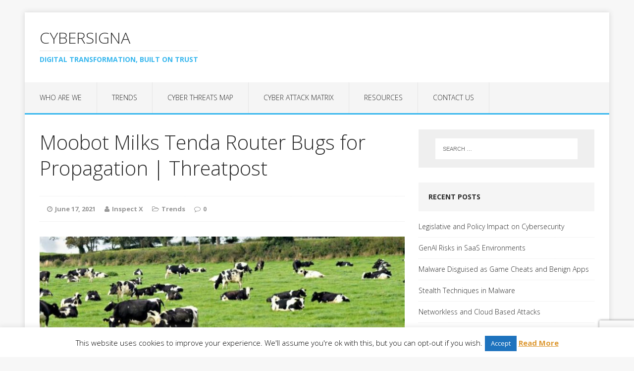

--- FILE ---
content_type: text/html; charset=UTF-8
request_url: https://cybersigna.com/moobot-milks-tenda-router-bugs-for-propagation-threatpost/
body_size: 13237
content:
<!DOCTYPE html>
<html class="no-js" lang="en-US">
<head>
<meta charset="UTF-8">
<meta name="viewport" content="width=device-width, initial-scale=1.0">
<link rel="profile" href="https://gmpg.org/xfn/11" />
<title>Moobot Milks Tenda Router Bugs for Propagation | Threatpost &#8211; CyberSigna</title>
<meta name='robots' content='max-image-preview:large' />
<link rel='dns-prefetch' href='//fonts.googleapis.com' />
<link rel="alternate" type="application/rss+xml" title="CyberSigna &raquo; Feed" href="https://cybersigna.com/feed/" />
<link rel="alternate" type="application/rss+xml" title="CyberSigna &raquo; Comments Feed" href="https://cybersigna.com/comments/feed/" />
<link rel="alternate" title="oEmbed (JSON)" type="application/json+oembed" href="https://cybersigna.com/wp-json/oembed/1.0/embed?url=https%3A%2F%2Fcybersigna.com%2Fmoobot-milks-tenda-router-bugs-for-propagation-threatpost%2F" />
<link rel="alternate" title="oEmbed (XML)" type="text/xml+oembed" href="https://cybersigna.com/wp-json/oembed/1.0/embed?url=https%3A%2F%2Fcybersigna.com%2Fmoobot-milks-tenda-router-bugs-for-propagation-threatpost%2F&#038;format=xml" />
<style id='wp-img-auto-sizes-contain-inline-css' type='text/css'>
img:is([sizes=auto i],[sizes^="auto," i]){contain-intrinsic-size:3000px 1500px}
/*# sourceURL=wp-img-auto-sizes-contain-inline-css */
</style>
<style id='wp-emoji-styles-inline-css' type='text/css'>

	img.wp-smiley, img.emoji {
		display: inline !important;
		border: none !important;
		box-shadow: none !important;
		height: 1em !important;
		width: 1em !important;
		margin: 0 0.07em !important;
		vertical-align: -0.1em !important;
		background: none !important;
		padding: 0 !important;
	}
/*# sourceURL=wp-emoji-styles-inline-css */
</style>
<style id='wp-block-library-inline-css' type='text/css'>
:root{--wp-block-synced-color:#7a00df;--wp-block-synced-color--rgb:122,0,223;--wp-bound-block-color:var(--wp-block-synced-color);--wp-editor-canvas-background:#ddd;--wp-admin-theme-color:#007cba;--wp-admin-theme-color--rgb:0,124,186;--wp-admin-theme-color-darker-10:#006ba1;--wp-admin-theme-color-darker-10--rgb:0,107,160.5;--wp-admin-theme-color-darker-20:#005a87;--wp-admin-theme-color-darker-20--rgb:0,90,135;--wp-admin-border-width-focus:2px}@media (min-resolution:192dpi){:root{--wp-admin-border-width-focus:1.5px}}.wp-element-button{cursor:pointer}:root .has-very-light-gray-background-color{background-color:#eee}:root .has-very-dark-gray-background-color{background-color:#313131}:root .has-very-light-gray-color{color:#eee}:root .has-very-dark-gray-color{color:#313131}:root .has-vivid-green-cyan-to-vivid-cyan-blue-gradient-background{background:linear-gradient(135deg,#00d084,#0693e3)}:root .has-purple-crush-gradient-background{background:linear-gradient(135deg,#34e2e4,#4721fb 50%,#ab1dfe)}:root .has-hazy-dawn-gradient-background{background:linear-gradient(135deg,#faaca8,#dad0ec)}:root .has-subdued-olive-gradient-background{background:linear-gradient(135deg,#fafae1,#67a671)}:root .has-atomic-cream-gradient-background{background:linear-gradient(135deg,#fdd79a,#004a59)}:root .has-nightshade-gradient-background{background:linear-gradient(135deg,#330968,#31cdcf)}:root .has-midnight-gradient-background{background:linear-gradient(135deg,#020381,#2874fc)}:root{--wp--preset--font-size--normal:16px;--wp--preset--font-size--huge:42px}.has-regular-font-size{font-size:1em}.has-larger-font-size{font-size:2.625em}.has-normal-font-size{font-size:var(--wp--preset--font-size--normal)}.has-huge-font-size{font-size:var(--wp--preset--font-size--huge)}.has-text-align-center{text-align:center}.has-text-align-left{text-align:left}.has-text-align-right{text-align:right}.has-fit-text{white-space:nowrap!important}#end-resizable-editor-section{display:none}.aligncenter{clear:both}.items-justified-left{justify-content:flex-start}.items-justified-center{justify-content:center}.items-justified-right{justify-content:flex-end}.items-justified-space-between{justify-content:space-between}.screen-reader-text{border:0;clip-path:inset(50%);height:1px;margin:-1px;overflow:hidden;padding:0;position:absolute;width:1px;word-wrap:normal!important}.screen-reader-text:focus{background-color:#ddd;clip-path:none;color:#444;display:block;font-size:1em;height:auto;left:5px;line-height:normal;padding:15px 23px 14px;text-decoration:none;top:5px;width:auto;z-index:100000}html :where(.has-border-color){border-style:solid}html :where([style*=border-top-color]){border-top-style:solid}html :where([style*=border-right-color]){border-right-style:solid}html :where([style*=border-bottom-color]){border-bottom-style:solid}html :where([style*=border-left-color]){border-left-style:solid}html :where([style*=border-width]){border-style:solid}html :where([style*=border-top-width]){border-top-style:solid}html :where([style*=border-right-width]){border-right-style:solid}html :where([style*=border-bottom-width]){border-bottom-style:solid}html :where([style*=border-left-width]){border-left-style:solid}html :where(img[class*=wp-image-]){height:auto;max-width:100%}:where(figure){margin:0 0 1em}html :where(.is-position-sticky){--wp-admin--admin-bar--position-offset:var(--wp-admin--admin-bar--height,0px)}@media screen and (max-width:600px){html :where(.is-position-sticky){--wp-admin--admin-bar--position-offset:0px}}

/*# sourceURL=wp-block-library-inline-css */
</style><style id='global-styles-inline-css' type='text/css'>
:root{--wp--preset--aspect-ratio--square: 1;--wp--preset--aspect-ratio--4-3: 4/3;--wp--preset--aspect-ratio--3-4: 3/4;--wp--preset--aspect-ratio--3-2: 3/2;--wp--preset--aspect-ratio--2-3: 2/3;--wp--preset--aspect-ratio--16-9: 16/9;--wp--preset--aspect-ratio--9-16: 9/16;--wp--preset--color--black: #000000;--wp--preset--color--cyan-bluish-gray: #abb8c3;--wp--preset--color--white: #ffffff;--wp--preset--color--pale-pink: #f78da7;--wp--preset--color--vivid-red: #cf2e2e;--wp--preset--color--luminous-vivid-orange: #ff6900;--wp--preset--color--luminous-vivid-amber: #fcb900;--wp--preset--color--light-green-cyan: #7bdcb5;--wp--preset--color--vivid-green-cyan: #00d084;--wp--preset--color--pale-cyan-blue: #8ed1fc;--wp--preset--color--vivid-cyan-blue: #0693e3;--wp--preset--color--vivid-purple: #9b51e0;--wp--preset--gradient--vivid-cyan-blue-to-vivid-purple: linear-gradient(135deg,rgb(6,147,227) 0%,rgb(155,81,224) 100%);--wp--preset--gradient--light-green-cyan-to-vivid-green-cyan: linear-gradient(135deg,rgb(122,220,180) 0%,rgb(0,208,130) 100%);--wp--preset--gradient--luminous-vivid-amber-to-luminous-vivid-orange: linear-gradient(135deg,rgb(252,185,0) 0%,rgb(255,105,0) 100%);--wp--preset--gradient--luminous-vivid-orange-to-vivid-red: linear-gradient(135deg,rgb(255,105,0) 0%,rgb(207,46,46) 100%);--wp--preset--gradient--very-light-gray-to-cyan-bluish-gray: linear-gradient(135deg,rgb(238,238,238) 0%,rgb(169,184,195) 100%);--wp--preset--gradient--cool-to-warm-spectrum: linear-gradient(135deg,rgb(74,234,220) 0%,rgb(151,120,209) 20%,rgb(207,42,186) 40%,rgb(238,44,130) 60%,rgb(251,105,98) 80%,rgb(254,248,76) 100%);--wp--preset--gradient--blush-light-purple: linear-gradient(135deg,rgb(255,206,236) 0%,rgb(152,150,240) 100%);--wp--preset--gradient--blush-bordeaux: linear-gradient(135deg,rgb(254,205,165) 0%,rgb(254,45,45) 50%,rgb(107,0,62) 100%);--wp--preset--gradient--luminous-dusk: linear-gradient(135deg,rgb(255,203,112) 0%,rgb(199,81,192) 50%,rgb(65,88,208) 100%);--wp--preset--gradient--pale-ocean: linear-gradient(135deg,rgb(255,245,203) 0%,rgb(182,227,212) 50%,rgb(51,167,181) 100%);--wp--preset--gradient--electric-grass: linear-gradient(135deg,rgb(202,248,128) 0%,rgb(113,206,126) 100%);--wp--preset--gradient--midnight: linear-gradient(135deg,rgb(2,3,129) 0%,rgb(40,116,252) 100%);--wp--preset--font-size--small: 13px;--wp--preset--font-size--medium: 20px;--wp--preset--font-size--large: 36px;--wp--preset--font-size--x-large: 42px;--wp--preset--spacing--20: 0.44rem;--wp--preset--spacing--30: 0.67rem;--wp--preset--spacing--40: 1rem;--wp--preset--spacing--50: 1.5rem;--wp--preset--spacing--60: 2.25rem;--wp--preset--spacing--70: 3.38rem;--wp--preset--spacing--80: 5.06rem;--wp--preset--shadow--natural: 6px 6px 9px rgba(0, 0, 0, 0.2);--wp--preset--shadow--deep: 12px 12px 50px rgba(0, 0, 0, 0.4);--wp--preset--shadow--sharp: 6px 6px 0px rgba(0, 0, 0, 0.2);--wp--preset--shadow--outlined: 6px 6px 0px -3px rgb(255, 255, 255), 6px 6px rgb(0, 0, 0);--wp--preset--shadow--crisp: 6px 6px 0px rgb(0, 0, 0);}:where(.is-layout-flex){gap: 0.5em;}:where(.is-layout-grid){gap: 0.5em;}body .is-layout-flex{display: flex;}.is-layout-flex{flex-wrap: wrap;align-items: center;}.is-layout-flex > :is(*, div){margin: 0;}body .is-layout-grid{display: grid;}.is-layout-grid > :is(*, div){margin: 0;}:where(.wp-block-columns.is-layout-flex){gap: 2em;}:where(.wp-block-columns.is-layout-grid){gap: 2em;}:where(.wp-block-post-template.is-layout-flex){gap: 1.25em;}:where(.wp-block-post-template.is-layout-grid){gap: 1.25em;}.has-black-color{color: var(--wp--preset--color--black) !important;}.has-cyan-bluish-gray-color{color: var(--wp--preset--color--cyan-bluish-gray) !important;}.has-white-color{color: var(--wp--preset--color--white) !important;}.has-pale-pink-color{color: var(--wp--preset--color--pale-pink) !important;}.has-vivid-red-color{color: var(--wp--preset--color--vivid-red) !important;}.has-luminous-vivid-orange-color{color: var(--wp--preset--color--luminous-vivid-orange) !important;}.has-luminous-vivid-amber-color{color: var(--wp--preset--color--luminous-vivid-amber) !important;}.has-light-green-cyan-color{color: var(--wp--preset--color--light-green-cyan) !important;}.has-vivid-green-cyan-color{color: var(--wp--preset--color--vivid-green-cyan) !important;}.has-pale-cyan-blue-color{color: var(--wp--preset--color--pale-cyan-blue) !important;}.has-vivid-cyan-blue-color{color: var(--wp--preset--color--vivid-cyan-blue) !important;}.has-vivid-purple-color{color: var(--wp--preset--color--vivid-purple) !important;}.has-black-background-color{background-color: var(--wp--preset--color--black) !important;}.has-cyan-bluish-gray-background-color{background-color: var(--wp--preset--color--cyan-bluish-gray) !important;}.has-white-background-color{background-color: var(--wp--preset--color--white) !important;}.has-pale-pink-background-color{background-color: var(--wp--preset--color--pale-pink) !important;}.has-vivid-red-background-color{background-color: var(--wp--preset--color--vivid-red) !important;}.has-luminous-vivid-orange-background-color{background-color: var(--wp--preset--color--luminous-vivid-orange) !important;}.has-luminous-vivid-amber-background-color{background-color: var(--wp--preset--color--luminous-vivid-amber) !important;}.has-light-green-cyan-background-color{background-color: var(--wp--preset--color--light-green-cyan) !important;}.has-vivid-green-cyan-background-color{background-color: var(--wp--preset--color--vivid-green-cyan) !important;}.has-pale-cyan-blue-background-color{background-color: var(--wp--preset--color--pale-cyan-blue) !important;}.has-vivid-cyan-blue-background-color{background-color: var(--wp--preset--color--vivid-cyan-blue) !important;}.has-vivid-purple-background-color{background-color: var(--wp--preset--color--vivid-purple) !important;}.has-black-border-color{border-color: var(--wp--preset--color--black) !important;}.has-cyan-bluish-gray-border-color{border-color: var(--wp--preset--color--cyan-bluish-gray) !important;}.has-white-border-color{border-color: var(--wp--preset--color--white) !important;}.has-pale-pink-border-color{border-color: var(--wp--preset--color--pale-pink) !important;}.has-vivid-red-border-color{border-color: var(--wp--preset--color--vivid-red) !important;}.has-luminous-vivid-orange-border-color{border-color: var(--wp--preset--color--luminous-vivid-orange) !important;}.has-luminous-vivid-amber-border-color{border-color: var(--wp--preset--color--luminous-vivid-amber) !important;}.has-light-green-cyan-border-color{border-color: var(--wp--preset--color--light-green-cyan) !important;}.has-vivid-green-cyan-border-color{border-color: var(--wp--preset--color--vivid-green-cyan) !important;}.has-pale-cyan-blue-border-color{border-color: var(--wp--preset--color--pale-cyan-blue) !important;}.has-vivid-cyan-blue-border-color{border-color: var(--wp--preset--color--vivid-cyan-blue) !important;}.has-vivid-purple-border-color{border-color: var(--wp--preset--color--vivid-purple) !important;}.has-vivid-cyan-blue-to-vivid-purple-gradient-background{background: var(--wp--preset--gradient--vivid-cyan-blue-to-vivid-purple) !important;}.has-light-green-cyan-to-vivid-green-cyan-gradient-background{background: var(--wp--preset--gradient--light-green-cyan-to-vivid-green-cyan) !important;}.has-luminous-vivid-amber-to-luminous-vivid-orange-gradient-background{background: var(--wp--preset--gradient--luminous-vivid-amber-to-luminous-vivid-orange) !important;}.has-luminous-vivid-orange-to-vivid-red-gradient-background{background: var(--wp--preset--gradient--luminous-vivid-orange-to-vivid-red) !important;}.has-very-light-gray-to-cyan-bluish-gray-gradient-background{background: var(--wp--preset--gradient--very-light-gray-to-cyan-bluish-gray) !important;}.has-cool-to-warm-spectrum-gradient-background{background: var(--wp--preset--gradient--cool-to-warm-spectrum) !important;}.has-blush-light-purple-gradient-background{background: var(--wp--preset--gradient--blush-light-purple) !important;}.has-blush-bordeaux-gradient-background{background: var(--wp--preset--gradient--blush-bordeaux) !important;}.has-luminous-dusk-gradient-background{background: var(--wp--preset--gradient--luminous-dusk) !important;}.has-pale-ocean-gradient-background{background: var(--wp--preset--gradient--pale-ocean) !important;}.has-electric-grass-gradient-background{background: var(--wp--preset--gradient--electric-grass) !important;}.has-midnight-gradient-background{background: var(--wp--preset--gradient--midnight) !important;}.has-small-font-size{font-size: var(--wp--preset--font-size--small) !important;}.has-medium-font-size{font-size: var(--wp--preset--font-size--medium) !important;}.has-large-font-size{font-size: var(--wp--preset--font-size--large) !important;}.has-x-large-font-size{font-size: var(--wp--preset--font-size--x-large) !important;}
/*# sourceURL=global-styles-inline-css */
</style>

<style id='classic-theme-styles-inline-css' type='text/css'>
/*! This file is auto-generated */
.wp-block-button__link{color:#fff;background-color:#32373c;border-radius:9999px;box-shadow:none;text-decoration:none;padding:calc(.667em + 2px) calc(1.333em + 2px);font-size:1.125em}.wp-block-file__button{background:#32373c;color:#fff;text-decoration:none}
/*# sourceURL=/wp-includes/css/classic-themes.min.css */
</style>
<link rel='stylesheet' id='contact-form-7-css' href='https://cybersigna.com/wp-content/plugins/contact-form-7/includes/css/styles.css?ver=6.1.4' type='text/css' media='all' />
<link rel='stylesheet' id='cookie-law-info-css' href='https://cybersigna.com/wp-content/plugins/cookie-law-info/legacy/public/css/cookie-law-info-public.css?ver=3.4.0' type='text/css' media='all' />
<link rel='stylesheet' id='cookie-law-info-gdpr-css' href='https://cybersigna.com/wp-content/plugins/cookie-law-info/legacy/public/css/cookie-law-info-gdpr.css?ver=3.4.0' type='text/css' media='all' />
<link rel='stylesheet' id='mh-google-fonts-css' href='https://fonts.googleapis.com/css?family=Open+Sans:300,400,400italic,700' type='text/css' media='all' />
<link rel='stylesheet' id='mh-edition-lite-css' href='https://cybersigna.com/wp-content/themes/mh-edition-lite_old/style.css?ver=6.9' type='text/css' media='all' />
<link rel='stylesheet' id='mh-font-awesome-css' href='https://cybersigna.com/wp-content/themes/mh-edition-lite_old/includes/font-awesome.min.css' type='text/css' media='all' />
<script type="text/javascript" src="https://cybersigna.com/wp-includes/js/jquery/jquery.min.js?ver=3.7.1" id="jquery-core-js"></script>
<script type="text/javascript" src="https://cybersigna.com/wp-includes/js/jquery/jquery-migrate.min.js?ver=3.4.1" id="jquery-migrate-js"></script>
<script type="text/javascript" id="cookie-law-info-js-extra">
/* <![CDATA[ */
var Cli_Data = {"nn_cookie_ids":[],"cookielist":[],"non_necessary_cookies":[],"ccpaEnabled":"","ccpaRegionBased":"","ccpaBarEnabled":"","strictlyEnabled":["necessary","obligatoire"],"ccpaType":"gdpr","js_blocking":"","custom_integration":"","triggerDomRefresh":"","secure_cookies":""};
var cli_cookiebar_settings = {"animate_speed_hide":"500","animate_speed_show":"500","background":"#fff","border":"#444","border_on":"","button_1_button_colour":"#1e73be","button_1_button_hover":"#185c98","button_1_link_colour":"#fff","button_1_as_button":"1","button_1_new_win":"","button_2_button_colour":"#dd9933","button_2_button_hover":"#b17a29","button_2_link_colour":"#dd9933","button_2_as_button":"","button_2_hidebar":"","button_3_button_colour":"#1e73be","button_3_button_hover":"#185c98","button_3_link_colour":"#fff","button_3_as_button":"1","button_3_new_win":"","button_4_button_colour":"#000","button_4_button_hover":"#000000","button_4_link_colour":"#fff","button_4_as_button":"1","button_7_button_colour":"#61a229","button_7_button_hover":"#4e8221","button_7_link_colour":"#fff","button_7_as_button":"1","button_7_new_win":"","font_family":"inherit","header_fix":"","notify_animate_hide":"1","notify_animate_show":"","notify_div_id":"#cookie-law-info-bar","notify_position_horizontal":"right","notify_position_vertical":"bottom","scroll_close":"","scroll_close_reload":"","accept_close_reload":"","reject_close_reload":"","showagain_tab":"1","showagain_background":"#fff","showagain_border":"#000","showagain_div_id":"#cookie-law-info-again","showagain_x_position":"100px","text":"#000","show_once_yn":"","show_once":"10000","logging_on":"","as_popup":"","popup_overlay":"1","bar_heading_text":"","cookie_bar_as":"banner","popup_showagain_position":"bottom-right","widget_position":"left"};
var log_object = {"ajax_url":"https://cybersigna.com/wp-admin/admin-ajax.php"};
//# sourceURL=cookie-law-info-js-extra
/* ]]> */
</script>
<script type="text/javascript" src="https://cybersigna.com/wp-content/plugins/cookie-law-info/legacy/public/js/cookie-law-info-public.js?ver=3.4.0" id="cookie-law-info-js"></script>
<script type="text/javascript" src="https://cybersigna.com/wp-content/themes/mh-edition-lite_old/js/scripts.js?ver=6.9" id="mh-scripts-js"></script>
<script type="text/javascript" id="ai-js-js-extra">
/* <![CDATA[ */
var MyAjax = {"ajaxurl":"https://cybersigna.com/wp-admin/admin-ajax.php","security":"9e53458c78"};
//# sourceURL=ai-js-js-extra
/* ]]> */
</script>
<script type="text/javascript" src="https://cybersigna.com/wp-content/plugins/advanced-iframe/js/ai.min.js?ver=829362" id="ai-js-js"></script>
<link rel="https://api.w.org/" href="https://cybersigna.com/wp-json/" /><link rel="alternate" title="JSON" type="application/json" href="https://cybersigna.com/wp-json/wp/v2/posts/6058" /><meta name="generator" content="WordPress 6.9" />
<link rel="canonical" href="https://cybersigna.com/moobot-milks-tenda-router-bugs-for-propagation-threatpost/" />
<link rel='shortlink' href='https://cybersigna.com/?p=6058' />

		<!-- GA Google Analytics @ https://m0n.co/ga -->
		<script>
			(function(i,s,o,g,r,a,m){i['GoogleAnalyticsObject']=r;i[r]=i[r]||function(){
			(i[r].q=i[r].q||[]).push(arguments)},i[r].l=1*new Date();a=s.createElement(o),
			m=s.getElementsByTagName(o)[0];a.async=1;a.src=g;m.parentNode.insertBefore(a,m)
			})(window,document,'script','https://www.google-analytics.com/analytics.js','ga');
			ga('create', 'UA-125464026-2', 'auto');
			ga('send', 'pageview');
		</script>

	<!--[if lt IE 9]>
<script src="https://cybersigna.com/wp-content/themes/mh-edition-lite_old/js/css3-mediaqueries.js"></script>
<![endif]-->
<link rel="icon" href="https://cybersigna.com/wp-content/uploads/2018/07/cybersigna-2-150x150.jpg" sizes="32x32" />
<link rel="icon" href="https://cybersigna.com/wp-content/uploads/2018/07/cybersigna-2-300x300.jpg" sizes="192x192" />
<link rel="apple-touch-icon" href="https://cybersigna.com/wp-content/uploads/2018/07/cybersigna-2-300x300.jpg" />
<meta name="msapplication-TileImage" content="https://cybersigna.com/wp-content/uploads/2018/07/cybersigna-2-300x300.jpg" />
</head>
<body id="mh-mobile" class="wp-singular post-template-default single single-post postid-6058 single-format-standard wp-theme-mh-edition-lite_old mh-right-sb">
<div class="mh-container mh-container-outer">
<div class="mh-header-mobile-nav clearfix"></div>
<header class="mh-header">
	<div class="mh-container mh-container-inner mh-row clearfix">
		<div class="mh-col-1-1 mh-custom-header">
<a href="https://cybersigna.com/" title="CyberSigna" rel="home">
<div class="mh-site-logo" role="banner">
<div class="mh-header-text">
<h2 class="mh-header-title">CyberSigna</h2>
<h3 class="mh-header-tagline">Digital Transformation, Built on Trust</h3>
</div>
</div>
</a>
</div>
	</div>
	<nav class="mh-main-nav clearfix">
		<div class="menu-menutop-container"><ul id="menu-menutop" class="menu"><li id="menu-item-12609" class="menu-item menu-item-type-custom menu-item-object-custom menu-item-has-children menu-item-12609"><a href="#">Who Are We</a>
<ul class="sub-menu">
	<li id="menu-item-12" class="menu-item menu-item-type-post_type menu-item-object-page menu-item-home menu-item-12"><a href="https://cybersigna.com/mission-value/">Mission &#038; Value</a></li>
	<li id="menu-item-12550" class="menu-item menu-item-type-post_type menu-item-object-page menu-item-12550"><a href="https://cybersigna.com/trusted-customer-experience/">Trusted Customer Experience</a></li>
	<li id="menu-item-12549" class="menu-item menu-item-type-post_type menu-item-object-page menu-item-12549"><a href="https://cybersigna.com/digital-transformation/">Digital Transformation</a></li>
	<li id="menu-item-179" class="menu-item menu-item-type-post_type menu-item-object-page menu-item-179"><a href="https://cybersigna.com/trust-cyber-assurance/">Trust, Cyber &amp; Assurance</a></li>
	<li id="menu-item-178" class="menu-item menu-item-type-post_type menu-item-object-page menu-item-178"><a href="https://cybersigna.com/tools/">Tools</a></li>
</ul>
</li>
<li id="menu-item-16" class="menu-item menu-item-type-taxonomy menu-item-object-category current-post-ancestor current-menu-parent current-post-parent menu-item-16"><a href="https://cybersigna.com/category/trends/">Trends</a></li>
<li id="menu-item-238" class="menu-item menu-item-type-post_type menu-item-object-page menu-item-238"><a href="https://cybersigna.com/cyber-threats-map/">Cyber Threats Map</a></li>
<li id="menu-item-12467" class="menu-item menu-item-type-post_type menu-item-object-page menu-item-12467"><a href="https://cybersigna.com/cyber-attack-matrix/">Cyber Attack Matrix</a></li>
<li id="menu-item-986" class="menu-item menu-item-type-post_type menu-item-object-page menu-item-986"><a href="https://cybersigna.com/cybersecurity-resources/">Resources</a></li>
<li id="menu-item-128" class="menu-item menu-item-type-post_type menu-item-object-page menu-item-128"><a href="https://cybersigna.com/contact-us/">Contact Us</a></li>
</ul></div>	</nav>
</header><div class="mh-wrapper clearfix">
	<div id="main-content" class="mh-content"><article id="post-6058" class="post-6058 post type-post status-publish format-standard has-post-thumbnail hentry category-trends">
	<header class="entry-header clearfix">
		<h1 class="entry-title">
			Moobot Milks Tenda Router Bugs for Propagation | Threatpost		</h1>
		<p class="mh-meta entry-meta">
<span class="entry-meta-date updated"><i class="fa fa-clock-o"></i><a href="https://cybersigna.com/2021/06/">June 17, 2021</a></span>
<span class="entry-meta-author vcard"><i class="fa fa-user"></i><a class="fn" href="https://cybersigna.com/author/tycalan/">Inspect X</a></span>
<span class="entry-meta-categories"><i class="fa fa-folder-open-o"></i><a href="https://cybersigna.com/category/trends/" rel="category tag">Trends</a></span>
<span class="entry-meta-comments"><i class="fa fa-comment-o"></i><a class="mh-comment-scroll" href="https://cybersigna.com/moobot-milks-tenda-router-bugs-for-propagation-threatpost/#mh-comments">0</a></span>
</p>
	</header>
	<div class="entry-content clearfix">
		
<figure class="entry-thumbnail">
<img width="737" height="415" src="https://cybersigna.com/wp-content/uploads/2021/06/dairy-e1623691934496.jpg" class="attachment-mh-edition-lite-content size-mh-edition-lite-content wp-post-image" alt="" decoding="async" fetchpriority="high" srcset="https://cybersigna.com/wp-content/uploads/2021/06/dairy-e1623691934496.jpg 800w, https://cybersigna.com/wp-content/uploads/2021/06/dairy-e1623691934496-300x169.jpg 300w, https://cybersigna.com/wp-content/uploads/2021/06/dairy-e1623691934496-768x432.jpg 768w" sizes="(max-width: 737px) 100vw, 737px" /></figure>
		<p>A variant of the Mirai botnet called Moobot saw a big spike in activity recently, with researchers picking up widespread scanning in their telemetry for a <a href="https://threatpost.com/tenda-router-zero-days-spyware-botnet/159834/" target="_blank" rel="noopener">known vulnerability in Tenda routers</a>. It turns out that it was being pushed out from a new cyber-underground malware domain, known as Cyberium, which has been anchoring a large amount of Mirai-variant activity.</p>
<p>According to AT&amp;T Alien Labs, the scanning for vulnerable Tenda routers piqued researcher interest given that such activity is typically rare. The targeted bug is a remote code-execution (RCE) issue (CVE-2020-10987).</p>
<p>“This spike was observed throughout a significant number of clients, in the space of a few hours,” according to an AT&amp;T analysis, <a href="https://cybersecurity.att.com/blogs/labs-research/malware-hosting-domain-cyberium-fanning-out-mirai-variants" target="_blank" rel="noopener">released Monday</a>. “This vulnerability is not commonly used by web scanners and was barely detected by our honeypots during the last six months, except for a minor peak in November.”</p>
<p>Following the breadcrumbs of the activity, researchers tracked down the infrastructure behind the Tenda scans in late March – discovering that it was being used to scan for additional bugs, in the Axis SSI, Huawei home routers (CVE-2017-17215) and the Realtek SDK Miniigd (CVE-2014-8361). It was also deploying a DVR scanner that tried default credentials for the Sofia video application. These compromise efforts were tied to a variety of different Mirai-based botnet infections, including the <a href="https://threatpost.com/satori-botnet-creator-prison/156947/" target="_blank" rel="noopener">Satori botnet</a>.</p>
<h2><strong>Cyberium in Action</strong></h2>
<p>A commonality across all of the activity is that the malware deposited on compromised devices was pulled from the same malware hosting page: dns.cyberium[.]cc.</p>
<p>“When this domain was investigated, several campaigns were identified, going back at least one year to May 2020,” according to AT&amp;T. “Most of the attacks lasted for approximately a week while they hosted several <a href="https://threatpost.com/mirai-variant-sonicwall-d-link-iot/164811/" target="_blank" rel="noopener">Mirai variants</a>.”</p>
<p>Interestingly, each campaign had its own subdomain page below the top-level Cyberium page, and when it was completed, the subdomain became unresolvable. While active, the campaign would cycle between different Mirai variants: The same URL could be hosting Satori one day and Moobot the week after, according to AT&amp;T.</p>
<p>“The actors appear to come back to the same domain with a new subdomain for each new campaign,” researchers explained. “Activity in between campaigns goes quiet to increase the trust of the original domain. Keeping a long-running existing domain while issuing a brand-new subdomain helps to divert attention to the new domain and thus distract from the original.”</p>
<p>After initial compromise of a targeted internet of things (IoT) device, the first request to Cyberium was for a bash script that acted like a downloader.</p>
<p>“The script attempts to download a list of filenames (associated with different CPU architectures), executes each one of them, achieves persistence through a crontab that redownloads the bash script itself and finally deletes itself,” according to the analysis.</p>
<p>This script is very similar to downloaders previously seen for Mirai variants, researchers noted.</p>
<h2><strong>Moobot Stampedes onto Malware Scene</strong></h2>
<p>Moobot was <a href="https://threatpost.com/mootbot-fiber-routers-zero-days/154962/" target="_blank" rel="noopener">first spotted in April 2020</a>, using a pair of zero-day exploits to compromise multiple types of fiber routers. Then last October, it was seen going after vulnerable Docker APIs. In all cases, the goal is to add devices as nodes in a botnet used to carry out distributed denial of service (DDoS) attacks, just like <a href="https://threatpost.com/dyn-confirms-ddos-attack-affecting-twitter-github-many-others/121438/" target="_blank" rel="noopener">Mirai itself</a>. It isn’t one of the more common variants, however.</p>
<p>One of the main distinctions of Moobot is a hardcoded string that’s used several times throughout the code, including generating the process name to be used during execution, according to AT&amp;T.</p>
<p>“The number of samples Alien Labs has seen with that string has greatly increased in the last months, scattering from the original Moobot sample,” AT&amp;T noted. “This could potentially mean that last year’s Moobots samples were used to create new branches of Mirai variants.”</p>
<p>In a new wrinkle, the observed Moobot samples were encrypted.</p>
<p>“However, it did maintain other previously seen characteristics, like a hardcoded list of IP addresses to avoid, such as: Private ranges, the Department of Defense, IANA IPs, GE, HP and others,” according to the analysis.</p>
<h2><strong>Cyberium: Unanswered Questions</strong></h2>
<p>AT&amp;T found that Cyberium has been in action for the past year or so and that it appears to be active still. At the time of publication, some of the Cyberium subdomains were up, but not hosting any malware samples – potentially indicating that the pages are awaiting new requests for command-and-control server (C2) lists, according to AT&amp;T.</p>
<p>The researchers said that the cybercriminals behind Cyberium remain somewhat mysterious.</p>
<p>“Several questions remain unanswered,” researchers concluded. “Why would the attackers deliver different Mirai variants with different C2s on the same campaign? Are they trying to avoid anti-virus detection through diversification of variants? Or, are they trying to improve the botnet resiliency by diversifying C2.”</p>
<p><strong>Join Threatpost for “</strong><strong><a href="https://threatpost.com/webinars/tips-and-tactics-for-better-threat-hunting/?utm_source=ART&amp;utm_medium=ART&amp;utm_campaign=June_PaloAltoNetworks_Webinar" target="_blank" rel="noopener" data-saferedirecturl="https://www.google.com/url?q=https://threatpost.com/webinars/tips-and-tactics-for-better-threat-hunting/?utm_source%3DART%26utm_medium%3DART%26utm_campaign%3DJune_PaloAltoNetworks_Webinar&amp;source=gmail&amp;ust=1623773010484000&amp;usg=AFQjCNH_4VZ0HEI5e77L9Mjz7uFDPGOqNg">Tips and Tactics for Better Threat Hunting</a></strong><strong>” — a LIVE event on </strong><strong><a href="https://threatpost.com/webinars/tips-and-tactics-for-better-threat-hunting/?utm_source=ART&amp;utm_medium=ART&amp;utm_campaign=June_PaloAltoNetworks_Webinar" target="_blank" rel="noopener" data-saferedirecturl="https://www.google.com/url?q=https://threatpost.com/webinars/tips-and-tactics-for-better-threat-hunting/?utm_source%3DART%26utm_medium%3DART%26utm_campaign%3DJune_PaloAltoNetworks_Webinar&amp;source=gmail&amp;ust=1623773010484000&amp;usg=AFQjCNH_4VZ0HEI5e77L9Mjz7uFDPGOqNg">Wed., June 30 at 2:00 PM ET</a></strong><strong> in partnership with Palo Alto Networks. Learn from Palo Alto’s Unit 42 experts the best way to hunt down threats and how to use automation to help. </strong><strong><a href="https://threatpost.com/webinars/tips-and-tactics-for-better-threat-hunting/?utm_source=ART&amp;utm_medium=ART&amp;utm_campaign=June_PaloAltoNetworks_Webinar" data-saferedirecturl="https://www.google.com/url?q=https://threatpost.com/webinars/tips-and-tactics-for-better-threat-hunting/?utm_source%3DART%26utm_medium%3DART%26utm_campaign%3DJune_PaloAltoNetworks_Webinar&amp;source=gmail&amp;ust=1623773010484000&amp;usg=AFQjCNH_4VZ0HEI5e77L9Mjz7uFDPGOqNg">Register HERE</a></strong><strong> for free</strong></p>
	</div>
	</article><nav class="mh-post-nav-wrap clearfix" role="navigation">
<div class="mh-post-nav-prev mh-post-nav">
<a href="https://cybersigna.com/malicious-pdfs-flood-the-web-lead-to-password-snarfing-threatpost/" rel="prev">Previous article</a></div>
<div class="mh-post-nav-next mh-post-nav">
<a href="https://cybersigna.com/avaddon-ransomware-gang-evaporates-amid-global-crackdowns-threatpost/" rel="next">Next article</a></div>
</nav>
	</div>
	<aside class="mh-widget-col-1 mh-sidebar">
	<div id="search-2" class="mh-widget widget_search"><form role="search" method="get" class="search-form" action="https://cybersigna.com/">
				<label>
					<span class="screen-reader-text">Search for:</span>
					<input type="search" class="search-field" placeholder="Search &hellip;" value="" name="s" />
				</label>
				<input type="submit" class="search-submit" value="Search" />
			</form></div>
		<div id="recent-posts-2" class="mh-widget widget_recent_entries">
		<h4 class="mh-widget-title">Recent Posts</h4>
		<ul>
											<li>
					<a href="https://cybersigna.com/legislative-and-policy-impact-on-cybersecurity/">Legislative and Policy Impact on Cybersecurity</a>
									</li>
											<li>
					<a href="https://cybersigna.com/genai-risks-in-saas-environments/">GenAI Risks in SaaS Environments</a>
									</li>
											<li>
					<a href="https://cybersigna.com/malware-disguised-as-game-cheats-and-benign-apps/">Malware Disguised as Game Cheats and Benign Apps</a>
									</li>
											<li>
					<a href="https://cybersigna.com/stealth-techniques-in-malware/">Stealth Techniques in Malware</a>
									</li>
											<li>
					<a href="https://cybersigna.com/networkless-and-cloud-based-attacks/">Networkless and Cloud Based Attacks</a>
									</li>
					</ul>

		</div></aside></div>
<footer class="mh-copyright-wrap">
	<div class="mh-container mh-container-inner clearfix">
		<p class="mh-copyright">Copyright 2026 | Digital Security by <a href="https://cybersigna.com/" rel="nofollow">Cybersigna</a></p>
	</div>
</footer>
</div><!-- .mh-container-outer -->
<script type="speculationrules">
{"prefetch":[{"source":"document","where":{"and":[{"href_matches":"/*"},{"not":{"href_matches":["/wp-*.php","/wp-admin/*","/wp-content/uploads/*","/wp-content/*","/wp-content/plugins/*","/wp-content/themes/mh-edition-lite_old/*","/*\\?(.+)"]}},{"not":{"selector_matches":"a[rel~=\"nofollow\"]"}},{"not":{"selector_matches":".no-prefetch, .no-prefetch a"}}]},"eagerness":"conservative"}]}
</script>
<!--googleoff: all--><div id="cookie-law-info-bar" data-nosnippet="true"><span>This website uses cookies to improve your experience. We'll assume you're ok with this, but you can opt-out if you wish.<a role='button' data-cli_action="accept" id="cookie_action_close_header" class="medium cli-plugin-button cli-plugin-main-button cookie_action_close_header cli_action_button wt-cli-accept-btn">Accept</a> <a href="https://www.cybersigna.com/privacy-policy/" id="CONSTANT_OPEN_URL" target="_blank" class="cli-plugin-main-link">Read More</a></span></div><div id="cookie-law-info-again" data-nosnippet="true"><span id="cookie_hdr_showagain">Privacy &amp; Cookies Policy</span></div><div class="cli-modal" data-nosnippet="true" id="cliSettingsPopup" tabindex="-1" role="dialog" aria-labelledby="cliSettingsPopup" aria-hidden="true">
  <div class="cli-modal-dialog" role="document">
	<div class="cli-modal-content cli-bar-popup">
		  <button type="button" class="cli-modal-close" id="cliModalClose">
			<svg class="" viewBox="0 0 24 24"><path d="M19 6.41l-1.41-1.41-5.59 5.59-5.59-5.59-1.41 1.41 5.59 5.59-5.59 5.59 1.41 1.41 5.59-5.59 5.59 5.59 1.41-1.41-5.59-5.59z"></path><path d="M0 0h24v24h-24z" fill="none"></path></svg>
			<span class="wt-cli-sr-only">Close</span>
		  </button>
		  <div class="cli-modal-body">
			<div class="cli-container-fluid cli-tab-container">
	<div class="cli-row">
		<div class="cli-col-12 cli-align-items-stretch cli-px-0">
			<div class="cli-privacy-overview">
				<h4>Privacy Overview</h4>				<div class="cli-privacy-content">
					<div class="cli-privacy-content-text">This website uses cookies to improve your experience while you navigate through the website. Out of these, the cookies that are categorized as necessary are stored on your browser as they are essential for the working of basic functionalities of the website. We also use third-party cookies that help us analyze and understand how you use this website. These cookies will be stored in your browser only with your consent. You also have the option to opt-out of these cookies. But opting out of some of these cookies may affect your browsing experience.</div>
				</div>
				<a class="cli-privacy-readmore" aria-label="Show more" role="button" data-readmore-text="Show more" data-readless-text="Show less"></a>			</div>
		</div>
		<div class="cli-col-12 cli-align-items-stretch cli-px-0 cli-tab-section-container">
												<div class="cli-tab-section">
						<div class="cli-tab-header">
							<a role="button" tabindex="0" class="cli-nav-link cli-settings-mobile" data-target="necessary" data-toggle="cli-toggle-tab">
								Necessary							</a>
															<div class="wt-cli-necessary-checkbox">
									<input type="checkbox" class="cli-user-preference-checkbox"  id="wt-cli-checkbox-necessary" data-id="checkbox-necessary" checked="checked"  />
									<label class="form-check-label" for="wt-cli-checkbox-necessary">Necessary</label>
								</div>
								<span class="cli-necessary-caption">Always Enabled</span>
													</div>
						<div class="cli-tab-content">
							<div class="cli-tab-pane cli-fade" data-id="necessary">
								<div class="wt-cli-cookie-description">
									Necessary cookies are absolutely essential for the website to function properly. This category only includes cookies that ensures basic functionalities and security features of the website. These cookies do not store any personal information.								</div>
							</div>
						</div>
					</div>
																	<div class="cli-tab-section">
						<div class="cli-tab-header">
							<a role="button" tabindex="0" class="cli-nav-link cli-settings-mobile" data-target="non-necessary" data-toggle="cli-toggle-tab">
								Non-necessary							</a>
															<div class="cli-switch">
									<input type="checkbox" id="wt-cli-checkbox-non-necessary" class="cli-user-preference-checkbox"  data-id="checkbox-non-necessary" checked='checked' />
									<label for="wt-cli-checkbox-non-necessary" class="cli-slider" data-cli-enable="Enabled" data-cli-disable="Disabled"><span class="wt-cli-sr-only">Non-necessary</span></label>
								</div>
													</div>
						<div class="cli-tab-content">
							<div class="cli-tab-pane cli-fade" data-id="non-necessary">
								<div class="wt-cli-cookie-description">
									Any cookies that may not be particularly necessary for the website to function and is used specifically to collect user personal data via analytics, ads, other embedded contents are termed as non-necessary cookies. It is mandatory to procure user consent prior to running these cookies on your website.								</div>
							</div>
						</div>
					</div>
										</div>
	</div>
</div>
		  </div>
		  <div class="cli-modal-footer">
			<div class="wt-cli-element cli-container-fluid cli-tab-container">
				<div class="cli-row">
					<div class="cli-col-12 cli-align-items-stretch cli-px-0">
						<div class="cli-tab-footer wt-cli-privacy-overview-actions">
						
															<a id="wt-cli-privacy-save-btn" role="button" tabindex="0" data-cli-action="accept" class="wt-cli-privacy-btn cli_setting_save_button wt-cli-privacy-accept-btn cli-btn">SAVE &amp; ACCEPT</a>
													</div>
						
					</div>
				</div>
			</div>
		</div>
	</div>
  </div>
</div>
<div class="cli-modal-backdrop cli-fade cli-settings-overlay"></div>
<div class="cli-modal-backdrop cli-fade cli-popupbar-overlay"></div>
<!--googleon: all--><script type="text/javascript" src="https://cybersigna.com/wp-includes/js/dist/hooks.min.js?ver=dd5603f07f9220ed27f1" id="wp-hooks-js"></script>
<script type="text/javascript" src="https://cybersigna.com/wp-includes/js/dist/i18n.min.js?ver=c26c3dc7bed366793375" id="wp-i18n-js"></script>
<script type="text/javascript" id="wp-i18n-js-after">
/* <![CDATA[ */
wp.i18n.setLocaleData( { 'text direction\u0004ltr': [ 'ltr' ] } );
//# sourceURL=wp-i18n-js-after
/* ]]> */
</script>
<script type="text/javascript" src="https://cybersigna.com/wp-content/plugins/contact-form-7/includes/swv/js/index.js?ver=6.1.4" id="swv-js"></script>
<script type="text/javascript" id="contact-form-7-js-before">
/* <![CDATA[ */
var wpcf7 = {
    "api": {
        "root": "https:\/\/cybersigna.com\/wp-json\/",
        "namespace": "contact-form-7\/v1"
    },
    "cached": 1
};
//# sourceURL=contact-form-7-js-before
/* ]]> */
</script>
<script type="text/javascript" src="https://cybersigna.com/wp-content/plugins/contact-form-7/includes/js/index.js?ver=6.1.4" id="contact-form-7-js"></script>
<script type="text/javascript" src="https://www.google.com/recaptcha/api.js?render=6LeCepQUAAAAAEdaiH04Pk4JE4u0WqshdTPP9sLV&amp;ver=3.0" id="google-recaptcha-js"></script>
<script type="text/javascript" src="https://cybersigna.com/wp-includes/js/dist/vendor/wp-polyfill.min.js?ver=3.15.0" id="wp-polyfill-js"></script>
<script type="text/javascript" id="wpcf7-recaptcha-js-before">
/* <![CDATA[ */
var wpcf7_recaptcha = {
    "sitekey": "6LeCepQUAAAAAEdaiH04Pk4JE4u0WqshdTPP9sLV",
    "actions": {
        "homepage": "homepage",
        "contactform": "contactform"
    }
};
//# sourceURL=wpcf7-recaptcha-js-before
/* ]]> */
</script>
<script type="text/javascript" src="https://cybersigna.com/wp-content/plugins/contact-form-7/modules/recaptcha/index.js?ver=6.1.4" id="wpcf7-recaptcha-js"></script>
<script id="wp-emoji-settings" type="application/json">
{"baseUrl":"https://s.w.org/images/core/emoji/17.0.2/72x72/","ext":".png","svgUrl":"https://s.w.org/images/core/emoji/17.0.2/svg/","svgExt":".svg","source":{"concatemoji":"https://cybersigna.com/wp-includes/js/wp-emoji-release.min.js?ver=6.9"}}
</script>
<script type="module">
/* <![CDATA[ */
/*! This file is auto-generated */
const a=JSON.parse(document.getElementById("wp-emoji-settings").textContent),o=(window._wpemojiSettings=a,"wpEmojiSettingsSupports"),s=["flag","emoji"];function i(e){try{var t={supportTests:e,timestamp:(new Date).valueOf()};sessionStorage.setItem(o,JSON.stringify(t))}catch(e){}}function c(e,t,n){e.clearRect(0,0,e.canvas.width,e.canvas.height),e.fillText(t,0,0);t=new Uint32Array(e.getImageData(0,0,e.canvas.width,e.canvas.height).data);e.clearRect(0,0,e.canvas.width,e.canvas.height),e.fillText(n,0,0);const a=new Uint32Array(e.getImageData(0,0,e.canvas.width,e.canvas.height).data);return t.every((e,t)=>e===a[t])}function p(e,t){e.clearRect(0,0,e.canvas.width,e.canvas.height),e.fillText(t,0,0);var n=e.getImageData(16,16,1,1);for(let e=0;e<n.data.length;e++)if(0!==n.data[e])return!1;return!0}function u(e,t,n,a){switch(t){case"flag":return n(e,"\ud83c\udff3\ufe0f\u200d\u26a7\ufe0f","\ud83c\udff3\ufe0f\u200b\u26a7\ufe0f")?!1:!n(e,"\ud83c\udde8\ud83c\uddf6","\ud83c\udde8\u200b\ud83c\uddf6")&&!n(e,"\ud83c\udff4\udb40\udc67\udb40\udc62\udb40\udc65\udb40\udc6e\udb40\udc67\udb40\udc7f","\ud83c\udff4\u200b\udb40\udc67\u200b\udb40\udc62\u200b\udb40\udc65\u200b\udb40\udc6e\u200b\udb40\udc67\u200b\udb40\udc7f");case"emoji":return!a(e,"\ud83e\u1fac8")}return!1}function f(e,t,n,a){let r;const o=(r="undefined"!=typeof WorkerGlobalScope&&self instanceof WorkerGlobalScope?new OffscreenCanvas(300,150):document.createElement("canvas")).getContext("2d",{willReadFrequently:!0}),s=(o.textBaseline="top",o.font="600 32px Arial",{});return e.forEach(e=>{s[e]=t(o,e,n,a)}),s}function r(e){var t=document.createElement("script");t.src=e,t.defer=!0,document.head.appendChild(t)}a.supports={everything:!0,everythingExceptFlag:!0},new Promise(t=>{let n=function(){try{var e=JSON.parse(sessionStorage.getItem(o));if("object"==typeof e&&"number"==typeof e.timestamp&&(new Date).valueOf()<e.timestamp+604800&&"object"==typeof e.supportTests)return e.supportTests}catch(e){}return null}();if(!n){if("undefined"!=typeof Worker&&"undefined"!=typeof OffscreenCanvas&&"undefined"!=typeof URL&&URL.createObjectURL&&"undefined"!=typeof Blob)try{var e="postMessage("+f.toString()+"("+[JSON.stringify(s),u.toString(),c.toString(),p.toString()].join(",")+"));",a=new Blob([e],{type:"text/javascript"});const r=new Worker(URL.createObjectURL(a),{name:"wpTestEmojiSupports"});return void(r.onmessage=e=>{i(n=e.data),r.terminate(),t(n)})}catch(e){}i(n=f(s,u,c,p))}t(n)}).then(e=>{for(const n in e)a.supports[n]=e[n],a.supports.everything=a.supports.everything&&a.supports[n],"flag"!==n&&(a.supports.everythingExceptFlag=a.supports.everythingExceptFlag&&a.supports[n]);var t;a.supports.everythingExceptFlag=a.supports.everythingExceptFlag&&!a.supports.flag,a.supports.everything||((t=a.source||{}).concatemoji?r(t.concatemoji):t.wpemoji&&t.twemoji&&(r(t.twemoji),r(t.wpemoji)))});
//# sourceURL=https://cybersigna.com/wp-includes/js/wp-emoji-loader.min.js
/* ]]> */
</script>
<script defer src="https://static.cloudflareinsights.com/beacon.min.js/vcd15cbe7772f49c399c6a5babf22c1241717689176015" integrity="sha512-ZpsOmlRQV6y907TI0dKBHq9Md29nnaEIPlkf84rnaERnq6zvWvPUqr2ft8M1aS28oN72PdrCzSjY4U6VaAw1EQ==" data-cf-beacon='{"version":"2024.11.0","token":"7652285f81fb42e2a99ea4196d90874f","r":1,"server_timing":{"name":{"cfCacheStatus":true,"cfEdge":true,"cfExtPri":true,"cfL4":true,"cfOrigin":true,"cfSpeedBrain":true},"location_startswith":null}}' crossorigin="anonymous"></script>
</body>
</html>

--- FILE ---
content_type: text/html; charset=utf-8
request_url: https://www.google.com/recaptcha/api2/anchor?ar=1&k=6LeCepQUAAAAAEdaiH04Pk4JE4u0WqshdTPP9sLV&co=aHR0cHM6Ly9jeWJlcnNpZ25hLmNvbTo0NDM.&hl=en&v=N67nZn4AqZkNcbeMu4prBgzg&size=invisible&anchor-ms=20000&execute-ms=30000&cb=2gd4t3ebnehw
body_size: 48461
content:
<!DOCTYPE HTML><html dir="ltr" lang="en"><head><meta http-equiv="Content-Type" content="text/html; charset=UTF-8">
<meta http-equiv="X-UA-Compatible" content="IE=edge">
<title>reCAPTCHA</title>
<style type="text/css">
/* cyrillic-ext */
@font-face {
  font-family: 'Roboto';
  font-style: normal;
  font-weight: 400;
  font-stretch: 100%;
  src: url(//fonts.gstatic.com/s/roboto/v48/KFO7CnqEu92Fr1ME7kSn66aGLdTylUAMa3GUBHMdazTgWw.woff2) format('woff2');
  unicode-range: U+0460-052F, U+1C80-1C8A, U+20B4, U+2DE0-2DFF, U+A640-A69F, U+FE2E-FE2F;
}
/* cyrillic */
@font-face {
  font-family: 'Roboto';
  font-style: normal;
  font-weight: 400;
  font-stretch: 100%;
  src: url(//fonts.gstatic.com/s/roboto/v48/KFO7CnqEu92Fr1ME7kSn66aGLdTylUAMa3iUBHMdazTgWw.woff2) format('woff2');
  unicode-range: U+0301, U+0400-045F, U+0490-0491, U+04B0-04B1, U+2116;
}
/* greek-ext */
@font-face {
  font-family: 'Roboto';
  font-style: normal;
  font-weight: 400;
  font-stretch: 100%;
  src: url(//fonts.gstatic.com/s/roboto/v48/KFO7CnqEu92Fr1ME7kSn66aGLdTylUAMa3CUBHMdazTgWw.woff2) format('woff2');
  unicode-range: U+1F00-1FFF;
}
/* greek */
@font-face {
  font-family: 'Roboto';
  font-style: normal;
  font-weight: 400;
  font-stretch: 100%;
  src: url(//fonts.gstatic.com/s/roboto/v48/KFO7CnqEu92Fr1ME7kSn66aGLdTylUAMa3-UBHMdazTgWw.woff2) format('woff2');
  unicode-range: U+0370-0377, U+037A-037F, U+0384-038A, U+038C, U+038E-03A1, U+03A3-03FF;
}
/* math */
@font-face {
  font-family: 'Roboto';
  font-style: normal;
  font-weight: 400;
  font-stretch: 100%;
  src: url(//fonts.gstatic.com/s/roboto/v48/KFO7CnqEu92Fr1ME7kSn66aGLdTylUAMawCUBHMdazTgWw.woff2) format('woff2');
  unicode-range: U+0302-0303, U+0305, U+0307-0308, U+0310, U+0312, U+0315, U+031A, U+0326-0327, U+032C, U+032F-0330, U+0332-0333, U+0338, U+033A, U+0346, U+034D, U+0391-03A1, U+03A3-03A9, U+03B1-03C9, U+03D1, U+03D5-03D6, U+03F0-03F1, U+03F4-03F5, U+2016-2017, U+2034-2038, U+203C, U+2040, U+2043, U+2047, U+2050, U+2057, U+205F, U+2070-2071, U+2074-208E, U+2090-209C, U+20D0-20DC, U+20E1, U+20E5-20EF, U+2100-2112, U+2114-2115, U+2117-2121, U+2123-214F, U+2190, U+2192, U+2194-21AE, U+21B0-21E5, U+21F1-21F2, U+21F4-2211, U+2213-2214, U+2216-22FF, U+2308-230B, U+2310, U+2319, U+231C-2321, U+2336-237A, U+237C, U+2395, U+239B-23B7, U+23D0, U+23DC-23E1, U+2474-2475, U+25AF, U+25B3, U+25B7, U+25BD, U+25C1, U+25CA, U+25CC, U+25FB, U+266D-266F, U+27C0-27FF, U+2900-2AFF, U+2B0E-2B11, U+2B30-2B4C, U+2BFE, U+3030, U+FF5B, U+FF5D, U+1D400-1D7FF, U+1EE00-1EEFF;
}
/* symbols */
@font-face {
  font-family: 'Roboto';
  font-style: normal;
  font-weight: 400;
  font-stretch: 100%;
  src: url(//fonts.gstatic.com/s/roboto/v48/KFO7CnqEu92Fr1ME7kSn66aGLdTylUAMaxKUBHMdazTgWw.woff2) format('woff2');
  unicode-range: U+0001-000C, U+000E-001F, U+007F-009F, U+20DD-20E0, U+20E2-20E4, U+2150-218F, U+2190, U+2192, U+2194-2199, U+21AF, U+21E6-21F0, U+21F3, U+2218-2219, U+2299, U+22C4-22C6, U+2300-243F, U+2440-244A, U+2460-24FF, U+25A0-27BF, U+2800-28FF, U+2921-2922, U+2981, U+29BF, U+29EB, U+2B00-2BFF, U+4DC0-4DFF, U+FFF9-FFFB, U+10140-1018E, U+10190-1019C, U+101A0, U+101D0-101FD, U+102E0-102FB, U+10E60-10E7E, U+1D2C0-1D2D3, U+1D2E0-1D37F, U+1F000-1F0FF, U+1F100-1F1AD, U+1F1E6-1F1FF, U+1F30D-1F30F, U+1F315, U+1F31C, U+1F31E, U+1F320-1F32C, U+1F336, U+1F378, U+1F37D, U+1F382, U+1F393-1F39F, U+1F3A7-1F3A8, U+1F3AC-1F3AF, U+1F3C2, U+1F3C4-1F3C6, U+1F3CA-1F3CE, U+1F3D4-1F3E0, U+1F3ED, U+1F3F1-1F3F3, U+1F3F5-1F3F7, U+1F408, U+1F415, U+1F41F, U+1F426, U+1F43F, U+1F441-1F442, U+1F444, U+1F446-1F449, U+1F44C-1F44E, U+1F453, U+1F46A, U+1F47D, U+1F4A3, U+1F4B0, U+1F4B3, U+1F4B9, U+1F4BB, U+1F4BF, U+1F4C8-1F4CB, U+1F4D6, U+1F4DA, U+1F4DF, U+1F4E3-1F4E6, U+1F4EA-1F4ED, U+1F4F7, U+1F4F9-1F4FB, U+1F4FD-1F4FE, U+1F503, U+1F507-1F50B, U+1F50D, U+1F512-1F513, U+1F53E-1F54A, U+1F54F-1F5FA, U+1F610, U+1F650-1F67F, U+1F687, U+1F68D, U+1F691, U+1F694, U+1F698, U+1F6AD, U+1F6B2, U+1F6B9-1F6BA, U+1F6BC, U+1F6C6-1F6CF, U+1F6D3-1F6D7, U+1F6E0-1F6EA, U+1F6F0-1F6F3, U+1F6F7-1F6FC, U+1F700-1F7FF, U+1F800-1F80B, U+1F810-1F847, U+1F850-1F859, U+1F860-1F887, U+1F890-1F8AD, U+1F8B0-1F8BB, U+1F8C0-1F8C1, U+1F900-1F90B, U+1F93B, U+1F946, U+1F984, U+1F996, U+1F9E9, U+1FA00-1FA6F, U+1FA70-1FA7C, U+1FA80-1FA89, U+1FA8F-1FAC6, U+1FACE-1FADC, U+1FADF-1FAE9, U+1FAF0-1FAF8, U+1FB00-1FBFF;
}
/* vietnamese */
@font-face {
  font-family: 'Roboto';
  font-style: normal;
  font-weight: 400;
  font-stretch: 100%;
  src: url(//fonts.gstatic.com/s/roboto/v48/KFO7CnqEu92Fr1ME7kSn66aGLdTylUAMa3OUBHMdazTgWw.woff2) format('woff2');
  unicode-range: U+0102-0103, U+0110-0111, U+0128-0129, U+0168-0169, U+01A0-01A1, U+01AF-01B0, U+0300-0301, U+0303-0304, U+0308-0309, U+0323, U+0329, U+1EA0-1EF9, U+20AB;
}
/* latin-ext */
@font-face {
  font-family: 'Roboto';
  font-style: normal;
  font-weight: 400;
  font-stretch: 100%;
  src: url(//fonts.gstatic.com/s/roboto/v48/KFO7CnqEu92Fr1ME7kSn66aGLdTylUAMa3KUBHMdazTgWw.woff2) format('woff2');
  unicode-range: U+0100-02BA, U+02BD-02C5, U+02C7-02CC, U+02CE-02D7, U+02DD-02FF, U+0304, U+0308, U+0329, U+1D00-1DBF, U+1E00-1E9F, U+1EF2-1EFF, U+2020, U+20A0-20AB, U+20AD-20C0, U+2113, U+2C60-2C7F, U+A720-A7FF;
}
/* latin */
@font-face {
  font-family: 'Roboto';
  font-style: normal;
  font-weight: 400;
  font-stretch: 100%;
  src: url(//fonts.gstatic.com/s/roboto/v48/KFO7CnqEu92Fr1ME7kSn66aGLdTylUAMa3yUBHMdazQ.woff2) format('woff2');
  unicode-range: U+0000-00FF, U+0131, U+0152-0153, U+02BB-02BC, U+02C6, U+02DA, U+02DC, U+0304, U+0308, U+0329, U+2000-206F, U+20AC, U+2122, U+2191, U+2193, U+2212, U+2215, U+FEFF, U+FFFD;
}
/* cyrillic-ext */
@font-face {
  font-family: 'Roboto';
  font-style: normal;
  font-weight: 500;
  font-stretch: 100%;
  src: url(//fonts.gstatic.com/s/roboto/v48/KFO7CnqEu92Fr1ME7kSn66aGLdTylUAMa3GUBHMdazTgWw.woff2) format('woff2');
  unicode-range: U+0460-052F, U+1C80-1C8A, U+20B4, U+2DE0-2DFF, U+A640-A69F, U+FE2E-FE2F;
}
/* cyrillic */
@font-face {
  font-family: 'Roboto';
  font-style: normal;
  font-weight: 500;
  font-stretch: 100%;
  src: url(//fonts.gstatic.com/s/roboto/v48/KFO7CnqEu92Fr1ME7kSn66aGLdTylUAMa3iUBHMdazTgWw.woff2) format('woff2');
  unicode-range: U+0301, U+0400-045F, U+0490-0491, U+04B0-04B1, U+2116;
}
/* greek-ext */
@font-face {
  font-family: 'Roboto';
  font-style: normal;
  font-weight: 500;
  font-stretch: 100%;
  src: url(//fonts.gstatic.com/s/roboto/v48/KFO7CnqEu92Fr1ME7kSn66aGLdTylUAMa3CUBHMdazTgWw.woff2) format('woff2');
  unicode-range: U+1F00-1FFF;
}
/* greek */
@font-face {
  font-family: 'Roboto';
  font-style: normal;
  font-weight: 500;
  font-stretch: 100%;
  src: url(//fonts.gstatic.com/s/roboto/v48/KFO7CnqEu92Fr1ME7kSn66aGLdTylUAMa3-UBHMdazTgWw.woff2) format('woff2');
  unicode-range: U+0370-0377, U+037A-037F, U+0384-038A, U+038C, U+038E-03A1, U+03A3-03FF;
}
/* math */
@font-face {
  font-family: 'Roboto';
  font-style: normal;
  font-weight: 500;
  font-stretch: 100%;
  src: url(//fonts.gstatic.com/s/roboto/v48/KFO7CnqEu92Fr1ME7kSn66aGLdTylUAMawCUBHMdazTgWw.woff2) format('woff2');
  unicode-range: U+0302-0303, U+0305, U+0307-0308, U+0310, U+0312, U+0315, U+031A, U+0326-0327, U+032C, U+032F-0330, U+0332-0333, U+0338, U+033A, U+0346, U+034D, U+0391-03A1, U+03A3-03A9, U+03B1-03C9, U+03D1, U+03D5-03D6, U+03F0-03F1, U+03F4-03F5, U+2016-2017, U+2034-2038, U+203C, U+2040, U+2043, U+2047, U+2050, U+2057, U+205F, U+2070-2071, U+2074-208E, U+2090-209C, U+20D0-20DC, U+20E1, U+20E5-20EF, U+2100-2112, U+2114-2115, U+2117-2121, U+2123-214F, U+2190, U+2192, U+2194-21AE, U+21B0-21E5, U+21F1-21F2, U+21F4-2211, U+2213-2214, U+2216-22FF, U+2308-230B, U+2310, U+2319, U+231C-2321, U+2336-237A, U+237C, U+2395, U+239B-23B7, U+23D0, U+23DC-23E1, U+2474-2475, U+25AF, U+25B3, U+25B7, U+25BD, U+25C1, U+25CA, U+25CC, U+25FB, U+266D-266F, U+27C0-27FF, U+2900-2AFF, U+2B0E-2B11, U+2B30-2B4C, U+2BFE, U+3030, U+FF5B, U+FF5D, U+1D400-1D7FF, U+1EE00-1EEFF;
}
/* symbols */
@font-face {
  font-family: 'Roboto';
  font-style: normal;
  font-weight: 500;
  font-stretch: 100%;
  src: url(//fonts.gstatic.com/s/roboto/v48/KFO7CnqEu92Fr1ME7kSn66aGLdTylUAMaxKUBHMdazTgWw.woff2) format('woff2');
  unicode-range: U+0001-000C, U+000E-001F, U+007F-009F, U+20DD-20E0, U+20E2-20E4, U+2150-218F, U+2190, U+2192, U+2194-2199, U+21AF, U+21E6-21F0, U+21F3, U+2218-2219, U+2299, U+22C4-22C6, U+2300-243F, U+2440-244A, U+2460-24FF, U+25A0-27BF, U+2800-28FF, U+2921-2922, U+2981, U+29BF, U+29EB, U+2B00-2BFF, U+4DC0-4DFF, U+FFF9-FFFB, U+10140-1018E, U+10190-1019C, U+101A0, U+101D0-101FD, U+102E0-102FB, U+10E60-10E7E, U+1D2C0-1D2D3, U+1D2E0-1D37F, U+1F000-1F0FF, U+1F100-1F1AD, U+1F1E6-1F1FF, U+1F30D-1F30F, U+1F315, U+1F31C, U+1F31E, U+1F320-1F32C, U+1F336, U+1F378, U+1F37D, U+1F382, U+1F393-1F39F, U+1F3A7-1F3A8, U+1F3AC-1F3AF, U+1F3C2, U+1F3C4-1F3C6, U+1F3CA-1F3CE, U+1F3D4-1F3E0, U+1F3ED, U+1F3F1-1F3F3, U+1F3F5-1F3F7, U+1F408, U+1F415, U+1F41F, U+1F426, U+1F43F, U+1F441-1F442, U+1F444, U+1F446-1F449, U+1F44C-1F44E, U+1F453, U+1F46A, U+1F47D, U+1F4A3, U+1F4B0, U+1F4B3, U+1F4B9, U+1F4BB, U+1F4BF, U+1F4C8-1F4CB, U+1F4D6, U+1F4DA, U+1F4DF, U+1F4E3-1F4E6, U+1F4EA-1F4ED, U+1F4F7, U+1F4F9-1F4FB, U+1F4FD-1F4FE, U+1F503, U+1F507-1F50B, U+1F50D, U+1F512-1F513, U+1F53E-1F54A, U+1F54F-1F5FA, U+1F610, U+1F650-1F67F, U+1F687, U+1F68D, U+1F691, U+1F694, U+1F698, U+1F6AD, U+1F6B2, U+1F6B9-1F6BA, U+1F6BC, U+1F6C6-1F6CF, U+1F6D3-1F6D7, U+1F6E0-1F6EA, U+1F6F0-1F6F3, U+1F6F7-1F6FC, U+1F700-1F7FF, U+1F800-1F80B, U+1F810-1F847, U+1F850-1F859, U+1F860-1F887, U+1F890-1F8AD, U+1F8B0-1F8BB, U+1F8C0-1F8C1, U+1F900-1F90B, U+1F93B, U+1F946, U+1F984, U+1F996, U+1F9E9, U+1FA00-1FA6F, U+1FA70-1FA7C, U+1FA80-1FA89, U+1FA8F-1FAC6, U+1FACE-1FADC, U+1FADF-1FAE9, U+1FAF0-1FAF8, U+1FB00-1FBFF;
}
/* vietnamese */
@font-face {
  font-family: 'Roboto';
  font-style: normal;
  font-weight: 500;
  font-stretch: 100%;
  src: url(//fonts.gstatic.com/s/roboto/v48/KFO7CnqEu92Fr1ME7kSn66aGLdTylUAMa3OUBHMdazTgWw.woff2) format('woff2');
  unicode-range: U+0102-0103, U+0110-0111, U+0128-0129, U+0168-0169, U+01A0-01A1, U+01AF-01B0, U+0300-0301, U+0303-0304, U+0308-0309, U+0323, U+0329, U+1EA0-1EF9, U+20AB;
}
/* latin-ext */
@font-face {
  font-family: 'Roboto';
  font-style: normal;
  font-weight: 500;
  font-stretch: 100%;
  src: url(//fonts.gstatic.com/s/roboto/v48/KFO7CnqEu92Fr1ME7kSn66aGLdTylUAMa3KUBHMdazTgWw.woff2) format('woff2');
  unicode-range: U+0100-02BA, U+02BD-02C5, U+02C7-02CC, U+02CE-02D7, U+02DD-02FF, U+0304, U+0308, U+0329, U+1D00-1DBF, U+1E00-1E9F, U+1EF2-1EFF, U+2020, U+20A0-20AB, U+20AD-20C0, U+2113, U+2C60-2C7F, U+A720-A7FF;
}
/* latin */
@font-face {
  font-family: 'Roboto';
  font-style: normal;
  font-weight: 500;
  font-stretch: 100%;
  src: url(//fonts.gstatic.com/s/roboto/v48/KFO7CnqEu92Fr1ME7kSn66aGLdTylUAMa3yUBHMdazQ.woff2) format('woff2');
  unicode-range: U+0000-00FF, U+0131, U+0152-0153, U+02BB-02BC, U+02C6, U+02DA, U+02DC, U+0304, U+0308, U+0329, U+2000-206F, U+20AC, U+2122, U+2191, U+2193, U+2212, U+2215, U+FEFF, U+FFFD;
}
/* cyrillic-ext */
@font-face {
  font-family: 'Roboto';
  font-style: normal;
  font-weight: 900;
  font-stretch: 100%;
  src: url(//fonts.gstatic.com/s/roboto/v48/KFO7CnqEu92Fr1ME7kSn66aGLdTylUAMa3GUBHMdazTgWw.woff2) format('woff2');
  unicode-range: U+0460-052F, U+1C80-1C8A, U+20B4, U+2DE0-2DFF, U+A640-A69F, U+FE2E-FE2F;
}
/* cyrillic */
@font-face {
  font-family: 'Roboto';
  font-style: normal;
  font-weight: 900;
  font-stretch: 100%;
  src: url(//fonts.gstatic.com/s/roboto/v48/KFO7CnqEu92Fr1ME7kSn66aGLdTylUAMa3iUBHMdazTgWw.woff2) format('woff2');
  unicode-range: U+0301, U+0400-045F, U+0490-0491, U+04B0-04B1, U+2116;
}
/* greek-ext */
@font-face {
  font-family: 'Roboto';
  font-style: normal;
  font-weight: 900;
  font-stretch: 100%;
  src: url(//fonts.gstatic.com/s/roboto/v48/KFO7CnqEu92Fr1ME7kSn66aGLdTylUAMa3CUBHMdazTgWw.woff2) format('woff2');
  unicode-range: U+1F00-1FFF;
}
/* greek */
@font-face {
  font-family: 'Roboto';
  font-style: normal;
  font-weight: 900;
  font-stretch: 100%;
  src: url(//fonts.gstatic.com/s/roboto/v48/KFO7CnqEu92Fr1ME7kSn66aGLdTylUAMa3-UBHMdazTgWw.woff2) format('woff2');
  unicode-range: U+0370-0377, U+037A-037F, U+0384-038A, U+038C, U+038E-03A1, U+03A3-03FF;
}
/* math */
@font-face {
  font-family: 'Roboto';
  font-style: normal;
  font-weight: 900;
  font-stretch: 100%;
  src: url(//fonts.gstatic.com/s/roboto/v48/KFO7CnqEu92Fr1ME7kSn66aGLdTylUAMawCUBHMdazTgWw.woff2) format('woff2');
  unicode-range: U+0302-0303, U+0305, U+0307-0308, U+0310, U+0312, U+0315, U+031A, U+0326-0327, U+032C, U+032F-0330, U+0332-0333, U+0338, U+033A, U+0346, U+034D, U+0391-03A1, U+03A3-03A9, U+03B1-03C9, U+03D1, U+03D5-03D6, U+03F0-03F1, U+03F4-03F5, U+2016-2017, U+2034-2038, U+203C, U+2040, U+2043, U+2047, U+2050, U+2057, U+205F, U+2070-2071, U+2074-208E, U+2090-209C, U+20D0-20DC, U+20E1, U+20E5-20EF, U+2100-2112, U+2114-2115, U+2117-2121, U+2123-214F, U+2190, U+2192, U+2194-21AE, U+21B0-21E5, U+21F1-21F2, U+21F4-2211, U+2213-2214, U+2216-22FF, U+2308-230B, U+2310, U+2319, U+231C-2321, U+2336-237A, U+237C, U+2395, U+239B-23B7, U+23D0, U+23DC-23E1, U+2474-2475, U+25AF, U+25B3, U+25B7, U+25BD, U+25C1, U+25CA, U+25CC, U+25FB, U+266D-266F, U+27C0-27FF, U+2900-2AFF, U+2B0E-2B11, U+2B30-2B4C, U+2BFE, U+3030, U+FF5B, U+FF5D, U+1D400-1D7FF, U+1EE00-1EEFF;
}
/* symbols */
@font-face {
  font-family: 'Roboto';
  font-style: normal;
  font-weight: 900;
  font-stretch: 100%;
  src: url(//fonts.gstatic.com/s/roboto/v48/KFO7CnqEu92Fr1ME7kSn66aGLdTylUAMaxKUBHMdazTgWw.woff2) format('woff2');
  unicode-range: U+0001-000C, U+000E-001F, U+007F-009F, U+20DD-20E0, U+20E2-20E4, U+2150-218F, U+2190, U+2192, U+2194-2199, U+21AF, U+21E6-21F0, U+21F3, U+2218-2219, U+2299, U+22C4-22C6, U+2300-243F, U+2440-244A, U+2460-24FF, U+25A0-27BF, U+2800-28FF, U+2921-2922, U+2981, U+29BF, U+29EB, U+2B00-2BFF, U+4DC0-4DFF, U+FFF9-FFFB, U+10140-1018E, U+10190-1019C, U+101A0, U+101D0-101FD, U+102E0-102FB, U+10E60-10E7E, U+1D2C0-1D2D3, U+1D2E0-1D37F, U+1F000-1F0FF, U+1F100-1F1AD, U+1F1E6-1F1FF, U+1F30D-1F30F, U+1F315, U+1F31C, U+1F31E, U+1F320-1F32C, U+1F336, U+1F378, U+1F37D, U+1F382, U+1F393-1F39F, U+1F3A7-1F3A8, U+1F3AC-1F3AF, U+1F3C2, U+1F3C4-1F3C6, U+1F3CA-1F3CE, U+1F3D4-1F3E0, U+1F3ED, U+1F3F1-1F3F3, U+1F3F5-1F3F7, U+1F408, U+1F415, U+1F41F, U+1F426, U+1F43F, U+1F441-1F442, U+1F444, U+1F446-1F449, U+1F44C-1F44E, U+1F453, U+1F46A, U+1F47D, U+1F4A3, U+1F4B0, U+1F4B3, U+1F4B9, U+1F4BB, U+1F4BF, U+1F4C8-1F4CB, U+1F4D6, U+1F4DA, U+1F4DF, U+1F4E3-1F4E6, U+1F4EA-1F4ED, U+1F4F7, U+1F4F9-1F4FB, U+1F4FD-1F4FE, U+1F503, U+1F507-1F50B, U+1F50D, U+1F512-1F513, U+1F53E-1F54A, U+1F54F-1F5FA, U+1F610, U+1F650-1F67F, U+1F687, U+1F68D, U+1F691, U+1F694, U+1F698, U+1F6AD, U+1F6B2, U+1F6B9-1F6BA, U+1F6BC, U+1F6C6-1F6CF, U+1F6D3-1F6D7, U+1F6E0-1F6EA, U+1F6F0-1F6F3, U+1F6F7-1F6FC, U+1F700-1F7FF, U+1F800-1F80B, U+1F810-1F847, U+1F850-1F859, U+1F860-1F887, U+1F890-1F8AD, U+1F8B0-1F8BB, U+1F8C0-1F8C1, U+1F900-1F90B, U+1F93B, U+1F946, U+1F984, U+1F996, U+1F9E9, U+1FA00-1FA6F, U+1FA70-1FA7C, U+1FA80-1FA89, U+1FA8F-1FAC6, U+1FACE-1FADC, U+1FADF-1FAE9, U+1FAF0-1FAF8, U+1FB00-1FBFF;
}
/* vietnamese */
@font-face {
  font-family: 'Roboto';
  font-style: normal;
  font-weight: 900;
  font-stretch: 100%;
  src: url(//fonts.gstatic.com/s/roboto/v48/KFO7CnqEu92Fr1ME7kSn66aGLdTylUAMa3OUBHMdazTgWw.woff2) format('woff2');
  unicode-range: U+0102-0103, U+0110-0111, U+0128-0129, U+0168-0169, U+01A0-01A1, U+01AF-01B0, U+0300-0301, U+0303-0304, U+0308-0309, U+0323, U+0329, U+1EA0-1EF9, U+20AB;
}
/* latin-ext */
@font-face {
  font-family: 'Roboto';
  font-style: normal;
  font-weight: 900;
  font-stretch: 100%;
  src: url(//fonts.gstatic.com/s/roboto/v48/KFO7CnqEu92Fr1ME7kSn66aGLdTylUAMa3KUBHMdazTgWw.woff2) format('woff2');
  unicode-range: U+0100-02BA, U+02BD-02C5, U+02C7-02CC, U+02CE-02D7, U+02DD-02FF, U+0304, U+0308, U+0329, U+1D00-1DBF, U+1E00-1E9F, U+1EF2-1EFF, U+2020, U+20A0-20AB, U+20AD-20C0, U+2113, U+2C60-2C7F, U+A720-A7FF;
}
/* latin */
@font-face {
  font-family: 'Roboto';
  font-style: normal;
  font-weight: 900;
  font-stretch: 100%;
  src: url(//fonts.gstatic.com/s/roboto/v48/KFO7CnqEu92Fr1ME7kSn66aGLdTylUAMa3yUBHMdazQ.woff2) format('woff2');
  unicode-range: U+0000-00FF, U+0131, U+0152-0153, U+02BB-02BC, U+02C6, U+02DA, U+02DC, U+0304, U+0308, U+0329, U+2000-206F, U+20AC, U+2122, U+2191, U+2193, U+2212, U+2215, U+FEFF, U+FFFD;
}

</style>
<link rel="stylesheet" type="text/css" href="https://www.gstatic.com/recaptcha/releases/N67nZn4AqZkNcbeMu4prBgzg/styles__ltr.css">
<script nonce="uEE1gel-NEnEd8_1ODaoAw" type="text/javascript">window['__recaptcha_api'] = 'https://www.google.com/recaptcha/api2/';</script>
<script type="text/javascript" src="https://www.gstatic.com/recaptcha/releases/N67nZn4AqZkNcbeMu4prBgzg/recaptcha__en.js" nonce="uEE1gel-NEnEd8_1ODaoAw">
      
    </script></head>
<body><div id="rc-anchor-alert" class="rc-anchor-alert"></div>
<input type="hidden" id="recaptcha-token" value="[base64]">
<script type="text/javascript" nonce="uEE1gel-NEnEd8_1ODaoAw">
      recaptcha.anchor.Main.init("[\x22ainput\x22,[\x22bgdata\x22,\x22\x22,\[base64]/[base64]/[base64]/ZyhXLGgpOnEoW04sMjEsbF0sVywwKSxoKSxmYWxzZSxmYWxzZSl9Y2F0Y2goayl7RygzNTgsVyk/[base64]/[base64]/[base64]/[base64]/[base64]/[base64]/[base64]/bmV3IEJbT10oRFswXSk6dz09Mj9uZXcgQltPXShEWzBdLERbMV0pOnc9PTM/bmV3IEJbT10oRFswXSxEWzFdLERbMl0pOnc9PTQ/[base64]/[base64]/[base64]/[base64]/[base64]\\u003d\x22,\[base64]\\u003d\x22,\x22C8KAw4/Dl3/DvMOww5fCtcORw7pKe8OXwpAjw4EEwp8Nd8OKPcO8w5rDjcKtw7vDvUjCvsO0w5fDjcKiw695eHYZwpbCq1TDhcKMfGR2WMOZUwd7w6DDmMO4w6fDqClUwqcCw4JgwpfDpsK+CEQFw4LDhcOWScODw4NMNjDCrcOMFDETw4xsXsK/wprDlSXCgm/Cm8OYEW3DhMOhw6fDhsO8dmLCqsO0w4EIQELCmcKwwqtqwoTCgHFtUHfDvRbCoMObRT7Cl8KKImVkMsOPPcKZK8OJwqEYw7zClCZpKMK6J8OsD8KjJcO5VRjCulXCrnrDj8KQLsOeE8Kpw7RddMKSe8O/wqY/[base64]/Cs8Kkwq5Ow7HDiR3CssOew67CuW3CkgXCpsOhUA1jJ8O0woRRwq3Dv11Gw5luwqtuO8OEw7Q9bRrCm8KcwpZdwr0eXcOBD8KjwqxxwqcSw61iw7LCnjXDs8ORQVPDridYw57DpsObw7x7GCLDgMKIw59swp5RUCfCl19Ow57CmVE6wrM8w7fClA/DqsKlfwEtwpUAwro6YsOgw4xVw63DoMKyADIwb0olRjYOAjLDusObFkV2w4fDh8OVw5bDg8OTw5Z7w6zCuMO/[base64]/Ct1XDt8O+ecKhRcOeDTAgwpoyGlQCw5E3w6LCu8OOwq5Ff0LDlcOMwr3CqW/Dt8OAwrVJQ8OQwqFqLcOHfQ7Duz1ywptNflzDlAvCvz/CncOwHMKuDV7DjMOGwrLCiRJTw5jCssOwwqDClMOBCMKzLV95BMKlw6o2ISXDv23Cp2rDhcORPwwTwr9wVid7U8O7woPCm8OzaErCgjQiRwkoFkrDt3xROhLDp1XDjxZlPWvCg8OTwpTDgsKwwq/DmkA+w5bCicKiwocuH8O8c8KXw4lHw4t1wo/DhsKPwpBuN2taAMK+fBg+w5hvwpJFaA1DaDLDpXTCiMKowopVDgcnwq3Du8Otw6wQw5bCocKZwrUUTMOiVnnDrTwMTGDCgkbDisOXwpU5w6l5DxFHwqHDgTJVUUhVTsOPw5rDkTHDjsOSWMOCBQVWZn7Ch1/CmMOtw6LCgRLCi8KzMcKlw7gow5bDq8OWw7UABsO5HsOBw63Csi10UznDmCzCjijDh8OVVsO+Kw4jw4UqJkzCmMOcE8OBw492wq9TwqpHwrfDu8KOw43DtkU9annDjcONwrPDscOrwobCtzZcwq0Kw6/Dm1PDnsOvVcOnw4DDmMK6ecKzSmkgVMO/wprDnFDDqsKYScORw7J1wqJIwqHDjMK0wr7Dhj/ClsOhLcKuw6nCo8KsZsKswrsuw4Azw713N8Kqwo5KwoQ5alDCkHrDp8OCecOPw4HCqmzCkRdTWS7Dr8Oow5TDqsOIw5HCtcKOwoLDsBnCrEkzwqBww5fCt8KQw6HDpMOYwqjCpQjCusOpd14jTS9Qw7TDl27Dk8O2UMO3H8Opw77DicO2MsKKw6TCnxLDpsORc8OnOS/Co0oSwpgswoJncsK3wqjCtR14woBVEm1OwpPCszHDt8K1bMKww7nDvx93SHzCnWVpM1vCv0xew7MKVcOtwpU0RMK+wpw9wqEeMMKeOcKHw5DDlMKvwrggDnvDql/CvVYPcHQAw6oRwqHChsKdw5cTZcO+w5zCmjvCrQ/DjmPCm8K/wqlww7bDr8OlV8OtQsK7wpIBwooTODHDrsORwoLCpMKgPV/[base64]/DjMKaccOdw4zDq1VMUFTCu8O+UcK8w6HDqw7CssOXwoTCocOQdlRXeMK8wroMwrzCtMKHwo3ChRrDvMKFwrFodMOww6laBcKZw5dWF8KhH8Khw6FnEMKfJMOew4rDoXA7w49uwow0wrQtRcO6wpBnw4ccw6dpwqTCqcOzwo9zOVHDucK9w6oJeMKow6U9wo4/w7bCqkbCgG99wqbDnsOtw6JCw5kYacK0WsKnw7HCmyTCjxjDtS7DhcK6dMK1bsKfG8K7NMKGw7Fxw5HCu8KEwrbCvMO8w7XCtMOddAgAw4pZKMOcLjnDpMKySxPDkWUkSMKVPsKwVMO6w6dVw4Inw4R/wr5JHV0MXWvCq1s6wp/DuMK4XgnDkkbDpsOcwpMgwrnDmlLDu8ORCsOFN1kTXcOtS8KMaAzCqWrDt1BmTsKow4fDvsKzwrrDiFLDtsOaw7bDiknCsg9Rw4Jyw6UuwqNpw5LDhsKmw4bCisOWwpM6WC4uKSPCv8OtwrZVR8KKQDkaw7s6w5nDmMKGwqYnw79mwp3Co8O5w6TCocOfwpUkPQ/Dl0jCrwVsw5kCwqZMw7nDgEoewrQeYcKOeMOywoHCiS59XcKiPsONwr5Cw7tRw6Yyw6HDvkEiwq92PBheKcOMSsOCwobDtVxKRcOcGnRJYEZMFRMZw47CuMOgw5VawrRNcBxMX8KVw4Y2w6kgwo7DpDdnw4/DtFMDw6TDhzAJNFITSAMpZCZ7wqIqDMKZacKXJyjDjV7CmcKHw5EXUzPDmmRYwr/CosOSwofDtcKUw5nCrcOSw7Fcw4XCqSvChMKNaMOFw4VPw6Vcw6l+DMObRkfDqEpvw4DChMOOcHXCrzZDwpIPNcK9w4nCnkvDq8KgTALDuMKYbXjDnMOBYBLCix/DnWE4QcKnw44DwrbDogDCrsKvwqLDnMKKQcKawrIswqvDvsOXwpR2w4nCssOpS8Omw49Ud8OKeCZYw5nCgsKvwoMwEHfDhlnCqgoyJCIGw6HCi8O/[base64]/Dq39dwobDj8KAfwXDg8K4woTCtQ3DhcKmR2opw4FlC8OPw4sUw4jDozTDqjcGPcOPwrQ7McKDOk3DqhJxw7bCu8OTJsKKwqHCsFHDoMOXNBHCgjvDn8O9CcKEcsODwq3Dh8KFI8O3w7jCocO0wp7CiF/[base64]/ChSTCtsOsDGVzWXrCvmckw6o7bBfDvMKzTi9BB8Kiw5ZFw43CuXnDr8Kvw5N9w73DpMOTwpg/[base64]/DsWnDgxhgw4xAOUnCkUHDq8KPw6lRXBnDmsKnSBwNwrHDgcKqwofDsQxtW8KEwqpZw7cdP8OTJcOvW8Krwr4gKMOmIsKzSsOcwqrCjMKWZTcIbzJZKgI+wpdfwqzDvMKMP8OcRynDu8KNJWQBQcO5KsOsw57DrMK0YwRgw4/CqRTCgUPDvsO5wovCsyYYw4kvBGfCnVrDp8ORwq9bdHEWIELCmEDDpznDm8K2LMKDw43ChwEMw4PCusK/V8OPJsOkwrVTDsO+H2A1LcOSwoQeJiF+NcOkw51ODm5Dw7nDtGcBw5/CpcOREsO9c1LDg2cFf2jDpR15WcKySMKqFMK9w4PDssK8cCwpWcOyZj3DvsK3wqRPWE4iUMOiOAlUwpLDicKgG8KIXMKtw7nCkMKkOsKcUMOHw67CmMO0wpxzw5HCnVI+bQJ9b8KtdMKgdH/DrMO5w5B5Ijwew7rCisKjT8KQK2LCvsOHTHx8wrMTU8OSC8Kww4E3w5QpasOLwqVYw4Anwr/DucK3Ag0oKsOLTw/Ch27CgcOnwqpBwqYZwosUw6HDs8OQw7/Ck3nDqw3DjMOqdsKLBxZ2QUTDhAnDqcKjH2F2QDRULUbCjy9PVnggw7zCh8KvDsKRNAs4w4TDrnzDhAbChcO8w6jCnBocNcOzwrEDC8KVGgPDm3LChMKxw7t2wrHCtF/CnMKDfGs6w7vDt8OGYMO+G8OhwrzDrEPCrksSUEDDv8OYwrrDvsO3H3rDiMOjwqjCqUBGZmvCtMOqAcKVC1LDjcOiLMOPEF/DqsO7MsKDei/Cm8KvLMOWw6Euw7IFw6bCqMO1KcKfw5E9wolPcErCv8O2YMKFwo3Ct8OYwoY8w4rCg8O5XWYywoXDi8OYwolVw6/DlsKGw6k7wq7Cm1TDsiBsHF1zw54cwpfCtSvChBzCsFBXZkMOSsO8MsODwrrClAnDoSfCkMOGXAIRMcKlASkzw6dKX2p2woADwqbCn8Khw5DDvcObcyplw5LCgMOfwrNpFsK/PwzCmcOiw7szwostZCfDgMO1LRQHISXDlXLCvls8woUVwowGYMOLw5xHZMKPw7kvcsOFw6Y/CHkePyNWwqzCoFEXXSDDl3goDcOWZWswenVLdExLPMOywoXCr8Kiw7haw4coVcKrA8OIwq11wr/[base64]/DkcK9WE3Cuk9dayALAsO4w4fDq2vDrcOWw5oICENywqo0GMKzf8Oiwq5YQFM1M8KBwrAjH3tmCwjDswTDnMKNM8OMw74ow7VkbcOTw7spD8Olwp0CSnfCicOiecOSw6/Ck8OKw7fCgGjDh8O3w7IjMcOcVsOKPTHCjzLCmMK7N0DDlMOcKcOJPWDDvMKLLj8pwo7DmMKROMKBOmzCiXzDjsKkwqfDiHdJfHJ/wrA6wrtsw7DCnF/Dv8KywpvDhTwiNwZVwrMuEk0aRCrCksO3EsKwJ2dGMhfDpMKJGknDncKIKkvCoMOmesOvwp0+w6MPDwTCs8KXw6fCsMOSwrjDk8Ohw6/CucOzwoDChsOQccOGdgXDjWzCkcKRQMOiwqoaeihTDyDDuwkfeWLCiwMnw6s9PEh+BMK4wrLDnsOUwpvCo03DiHLChXVjcsOUeMKzwqV3PX3DmH90w65Pwq/CnRNFwqPCtA7DkEEASTTDlhjDjTRawoYuRcKRAMKOZ2vDssORwrnCs8OTwqDDqcO8AsKuXMO1wqhMwrzDg8KQw5IDwpLDrMOJIFrCqhYRwojDkQ7CqlDCscKtwrESwoHCvi7Cvl1Ge8Oyw6/Ci8OyBwHCi8KEwooew4rDlAzCicOFV8OewqTDh8KRwoguHcOqIcOXw77CuDnCqcO7wrjCgU/DnBUhfsO8XMKJV8Knw7Y1wqHDpCESF8Oww6fCt3UkCcOgwqfDvsKaBsKYw4TDvsOow51saFtGwpIUHsKVw5rDpQw+wq3DtRXCggHDnsKew5AQZcKUwpxCJDldw4XDtlliSC8zVcKQG8O/fgTClFbCnG1hJAYLw7rCplMLIcKhUMOtLjDDjVQZGMKEw7IGFcK/[base64]/wr1gHUJDdsOiw7rCkcOINGQzwrPCt8K9w6jCqcKOwqkxBcKrR8Oww4Y3w4PDpn9oZip2A8OuSmLCucKPdH8sw6bCk8Kcwo1PBBnChArCqsOXA8OgTSnCkC9Aw6oyP2LDicOIfMKJE05TdcKYDkFlwrd2w7fCs8OaazzCtGx/w4nDh8OhwpJcwr/[base64]/NgAuwosAQiPDgV5XwozCisOufsKRX8OrAcK4w4LCscOvwo9Cw4Vdai7DuHRcYmRWw71OWcKOwqEKw6nDpAEDAcO9IT4FdMOawovDtA5xwpRtAXHDsgzCswrCrWXDmsKBL8KjwpIMOwVEw5tRw51/[base64]/[base64]/w6UhQ3orWTNlw4nDkxMLw4fCugTCjQVjS3HCt8K1bkzCusODXcOhwrwgwobCk0tEwphYw591w73CgMO1Xk3CsMKjw53DtDbDnMOXw7LCisKJf8KXw6XDhBcvOMOow6V+FEg5wofDiRXDhjIbJHnClxvCnmJFPMOrIh1twq0wwqh2wo/[base64]/[base64]/[base64]/CoXrCk8OVw7zDvnBWbcOew6HCosOBfcOpw7EgwonDjMOUGcKiAsOfwrHDt8O/JREGw70geMKQE8OqwqrDgsK1RWVsaMKNMsOBw4kww6nDkcOaCcKzR8OCB2jDssKMwrxSasKGDiInMcKew6dawoklaMOuFcOpwpcCwoMZw53DscOBWzHDr8O3wrYQGSHDn8OmCsOBalfCi3TCrMOiX0E9B8O4B8KSH2sTcsOMKsO/RMOrMMO0B1UBFh1yYcOtP1shbCDCoFB7wp8HThtHHsOAGE/DoE1Nw6EuwqRyTnItw67CncKuRkBHwpFew7tNw5PDuxvDgEzCssKoaBjDnUvDkcOyCcKOw6ckXcKpKDPDlMKQw5/Dt1nDlkbDrmg6wqrCiG3DhMOiTcO2VBZPHybCtMKowqhIw5d+w41qwojDocKPXMK1aMKMwothdAJ8f8O8U1APwrYZMF8CwqE9w6hrbSlaEgh/[base64]/[base64]/wovDpVzCjMOyG8KfHn1ra3rCkcKxw4LDu8Kgw5/DsD3DiDczw40WQsKcwrPDpCnDt8OLacKbQAXDjMOGT3h2wqPDucKoQEzCkScAwqzDnXUAKHlWKUNqwphQfhZkw73ChCxsK23DjX7CtMOkwqlKw5/[base64]/CqcKqTWMfGcOjwoAHIcKhPh4vw4DDuMKbwp52bcOVbcKGw7www7MNeMKmw6Ayw6HCusO3AETCksKnw4p4wqxMw4rDpMKcFVEBP8OSGcOtPUXDuUPDtcKDwrIswqNOwrDCpGYPQHTCk8KqwojCqcKmw5TDsgFpJVUIwpUow7PCpVxwCiDCpHnDuMOUw5/DkCzDgsOMIkjCqcKJVD7DssO/w4YnecKLw4rCgFHDkcK7L8KoWMOWwoTDqG/Cl8OWRsO+w7PDlClnw49IQcORwpTDmhscwpIjwq3Dnn7DtgQkwprCimfDsysgNcKOFT3Cpll5FsODM189QsKiC8KHbifCrgTDlcOzRllEw5V7wrwXNcKXw4XCj8K/[base64]/Cn13Co03Dr8O9ExfDu8K/[base64]/[base64]/Ct2DCpEFLwqzDtMKOw7bDvknCjcO2wofCoMKAEsKmYMOoXMKjw4zCi8OORsK0wqrCnMO6woc0XULDq3/DnlJuw5BLIcOLwqNfFsOmw7YaM8KyMMOdwpwOw4xdXCzCtMK6QzTDq1/Cnh/ClMKUPcOlwqNKwoXDrDpxERwAw7RDwrAAasKtfk/[base64]/CqWciWjIzwoU5wpENw6Vew5lFw4fCgcKkV8KAwoDCvUhSw6BqwrDCpiAgwpUbwqvCgMONO0vChiBXEcOlwqJfwoocw5/CpnbDhcKJw4ZiAGJow4Ulw4kmw5MqSnwjwpPDmcKADcOvw4/CtGVNwo4EQipGw6PCvsK6w5Bnw5LDmC8Jw6rDqihuScKPbsO/w73DlkFfwrPDpBMBXUfCiiJQw4UHw4TCtwhdwoBuLxfCkcO+wo3Cpk/CkcOYwqgDEMKlQMKqNBU9w5jCuh3Co8KHDg5ibmwsYAXDng4iTQ8Rwrs3RxoIVMKiwogCwpPCtsOpw5rDscOwDRQ7wpXCrMOAEkQYw5/DnEUke8KOHWN7RDDDhMO6w57CocOkY8OpBXgkwpB+UxnCgsO0Q0TCosOjFcKTcW/DjcKxIxUZYMO7ZWDCgsOLZ8Kywp/ChiAOwofCj0d6FcOMFMOYbAIFwonDkzR9w7c7GhUUElMORsKcThkYw5g4wqrCnAUregLCrDzClcKgT1QQw74vwqRlbcO2LlZlwoXDlMKawr45w5TDmiDDp8OsPhIHfhwow7lndMKCw6LDqCU4w53Cmm8vJwDDj8OPw5vCosOwwqULwq/DgRlCwojCv8OJEcKhwpkzw4/DqwXDnMOlZghUHsKzwrsYFlARw4IsFVY4MsOzBsO3w73Dh8OwTjx5MykbD8K8w7pewolKOi/CkSQmw6XDm282w502w7HDnGACekPCqsO1w659aMORwrbDkXzDisOCwrnDgMKjQMOew43Crkc+wp58Q8O3w4bDhcOOTHsOwpTDnF/CgsKuEznDvcK4wqLDgsOIwrjDswfDhcKAw4/CgmIaAnsMUydCCcKvZk4kaRhdLxXCmBHDrVt4w6PDnAs2HMOZw5oTwpzCgh3Chy3DhsKmwpFHO0oiaMOGU1zCosOLA0fDs8KHw5F2wpwBNsOPwolJccOwMShRBsOmwrDDri1Ew5vCmTHDjTXCv3/DoMOIwok+w7rCuAbDvAQcw6oEwqjDo8O7wqUgRk/DmsKqLzl+YVRhwokzGFvCusOGWMKzCUsfwpduwpV0IcKbZcONw5rDl8Odw67CvRN9ZsOJO3TDi0xuPTMxwpZISU8Yc8KfajhMQUFIZWJaThs/DcOuLQBEw6nDjmLDscKdw5cJwqHDsjfDpCR3JsKRw5jDhEkbCcKmbULCs8OUwqw7w73CsWwiwqnClMKgw63Dv8KBA8KbwojCmVRvFsOiwpJqwp4Dwr1tF0IfHVVeM8KlwoDDi8KpEcOowojCokJcw4TCmRpIwpdIw41tw6UCTsK+LMK3wolJdMOAwoxDUCF/w7sITERKwqoAG8O6wrvDqy3DlMKEwp/CvTHCvgDCi8O/[base64]/DrWrDtg/DqMOfInLDiCXDsGnCjDHCsMOXwqQvw71Genw1w7TCvW9hw5TDmMOvwoLDlW8Ow6vDn0kEf3BQw6ZUZ8Kpwo7Crm/DkQTDs8O8w4ghwrtyV8OJwrjCs2YWw7JDAnUFwo4ALyI9cW1dwrVIUMKwPsKHP3UrQsKDVCjCrlfDkzHDnsKhwrPDssK4w7tew4cVNMOKDMOpETl6wpJewr8QKSrDncK4NQMnw4/Dtm/CiHXChBzDqU/DoMOnw6pGwpR5w5hHbR/[base64]/[base64]/DqsK5QMOjD8KUwqvCq8K3PcO1wqxtwrbDtsKuRXJFwofCvUIxw4peDjdFwrrCr3bCumrDnsKIWSrCiMKEKVpnZD4zwq4DIycsQ8OxcgxKHXwQKjZKBsOePsOfDMKYLMKewq8tPsOmGsOtb2/DssOaCy7CnT/Dn8O2KsKwV096FMO5ZQ/CjMO0UsO7w4FzPsOidk7DqHwuGMOAwrDDsXPDqsKjECYyCwvDmTxRw5NDesK1w7TCoiR2wpk6wqbDmx/CkVHCp0XDmMKZwoNVGcO/H8Kkw4JJwqTDohvCt8KWwobDl8O+CsOAVMKaPSkXworCtDXCmxrDokNawpx+wrvCl8OpwqEBIsKffsOLwrrDhcKbfMKJwpDChFnDr3XDvT/[base64]/wqbDhsOew6fDrsOhw5zDt0PCocOVP8O0Sx/CjsORH8Ofw44qAhxMAcOIBMK8QwwDbn7DgsKFw5PCmsO4woEyw687O27DuiLDmELDnsOuwp/[base64]/Cp2MTT8O1w5oUBSfCrA46SMKSw6XDnUtnwqLCksOudyXCvU3DrcOMb8ODfUXDrMKYGywsbUMhfERxwozDtwzCrHV/w6TCtDbCjXUhGMK2w7bDilzDj3QSw6zDiMO9O0vCm8O6eMOMDXU4KR/DvRFawo0Fwr7Dsy/DmgQLwrnDmMKCYsKkM8KFw7vDqsKmw6Y0JsOSNsK1DErCrlbDqB9pKB/CjsK4wqEqLV5Ew4vDkmoeey7CuVU/[base64]/GirDgnLClkfColbDqQsXI1PDjcKRw4TDicKcw4LCqnMkWELDlH1zFcKcw5nCrsKhwqzCpwLClTg4UGwqCGwhdgfDm1LCucKPwoXChMKIOcOSwrrDjcOteG/DsnHDk27Dv8O9CMOkwojDjsKSw6/DhsK/LzZjwo4LwpPDm0gkwr/CncOOwpAjw71Ew4DCl8KfenrDt07Du8OxwrkEw5cKX8Kxw5PCvE/Dk8O+wqbDlMOleB3Cr8Opw77DlnTCr8KWSTTCi10pw7XCiMO1woQBPMOzw4vCjUZfwqx9w6HCmsKYccOiHG3CqsOuJCfDlkMaw5vChCQpw61xw68sFF3DiGkSwpN/wpAvw5p5wpYlwr5CLhDCqETCoMOaw7XDscKDw4Ycw4tPwqVIwqXCusOdMAo4w4MHwq89woPCjR7DisOLeMKgLEbCrW1vbMKefVBZC8KuwoTDo1vCjwoLw65kwqnDlsKMw4IDaMKiw55ew5lfLzgqw4dqI2A8w4DDjhbDh8OmF8OFNcOTKkEXeyBFwo/CmsOtwpluc8OVwq0Tw6AWw7/DvMOSGDF0D1/[base64]/w6zCpFDCp8KQw7TDoS7CsMOKwqLDrsKbZsOGShXCoMOSDcKgABxNZ213aTzCk3pFwqDCsWrDqW7CksOpFcOHSE4OC1jDjcKAw7t5ADrCpsOkwqnDusKJw68NFsK/[base64]/Cv8OtFMKOw5svV8KowqrDt2bCnnoAdw9gKcKeOGjCh8KkwpFLfwvDlMKGA8O3fzF6wogFR3ZsJhUmwqp6aVU/w4Mmw5ppWsKFw71oesOawpPClkp3acKFwqbCqsOxUMOob8OUc1HDtcKMwpYow5l/wpwiS8KxwoFIw7HCj8KkBMK5EUzCksKKwrLDtMOGZsODAsKFw4YZwqNGREY8w4zDg8OHwrjDg2rDq8Ogw6Fhw5zDsGzChBdwJ8O7wo/DvRdqAEnCtF0sFMKdGsKBDMKyG3rDuhBcwoHCnsO8GGrCkmk7XMOeOcKTwptZXCHDpQxKwo3CmBVdw5vDoAsbAsKzRcK/LTnCt8Krwq3DgxzChFF2DcKvw67Dm8KoUD3CisKmP8KBw4MhY1TDvHs2w77DvHMPw4RUwqpawoTCrMK5wqXCgFA+wo3DhggJGcKTLQw5V8OGB1M5wrwfw7YIMBfDi0XCpcO3w5FJw5XCjMOQw4Z6w61ow75ywqbCsMKGdsOfRRsAG3/[base64]/[base64]/d1rDiMOfRsOKAcKGNhLCusO1w47Dv1vDmgV9w5UHasKqwqUow6/[base64]/CpsOLZmnDpDprw6bDjzQde8OTPUgVTknDglzDjiZPw6wYAQJFwrJ7Z8Oldhl0w6vDiyrDo8Otw5BVwo/[base64]/Y27CnWzCvcOnwq1qU8K9VcOPwppJwpNOw7fDnTEdw7h7wrIzZ8O5L30Fw5zCl8K1DhXDj8OFw7hdwpp3w5M5X1PCjnLDiTfDqy4maSdaT8KwDMKswrcEJQDDusKJw4LClsOGOHTDhhjCicOOLsKMGTTDmcO/w5oiw5FnwqPDmlVUwrzCgxnCo8K3wqtiHClaw7UvwpnClMOkVAPDuDTCn8KwacOzcWplwqnDuWPCvCwCa8OMw65KTMO5ekp/wq4TYsK6b8K0ZsORJk0hwpkmwoDDncODwpfDhcOLwq9AwrvDj8KTfsOQfMKXOHrCvUfDt2PClit9woTDlMKMw6oPwqnCo8K5L8OSwo13w6/Cj8Ksw5/DtcKowrzDpnrCvi3DkXlJNsK2AsOeUiVdwolewqQ/wrzDq8OwGH3CtHlcE8KDNCDDlFogHcOdw4PCrsOtwp3CtsKGVBjDv8KGw44Fw73Ci1XDtWE/[base64]/CqcKDFcO/w7Ujw4ZzM8KRwqRmwpnCiSBMITMAbm9dw4FVbMK2wo1Bw7HDv8Oow4hNw5vDtEbCqsKdwqDDoR3CizIXw58CFFfDlxxqw4nDoGDCgjHCksKcwqDDjMKhU8K4wroSw4UqTX4oZ3dlw6d/w4/DrAfDpsORwoDCncKRwqrDlsOGV3lvSDoCMBt/A2nCh8KqwqUowp5TPsKgOMOqw5HClsKjKMOHwq3DklIeJ8KbPDDDngM7w6TDgSrCuUU9TcOow7cnw53CmW1FGx/ClcKow6w9LMK8w6bDmcOpC8OmwoEdfxDCgEvDhgB1w4HCrUMWAcKDA3XDvAFcw5lKdMK8GMKhOcKXQx4IwrArwq8rwrYGw7w7woLDhQU8KEU7JcO4w6t6H8OWwqbDtcOGQ8Krw4TDqXVUIMOxM8Kgc3PDkj0lw44ew7/CnUkMfAdTwpHCv0Qqw61+DcOLesOGPSBSKhA5w6fChUB1w67Cok3DqzbDvcKkZVzCjH9FAMKLw4FVw40eKsKnDUcocsOzYcKowrJfw4sfMgQPW8O4w7jCkcONMcKAfBvCpcKlLcK4w4PDrcO/woMTwoHDtsO0w78RBBoAw67DhMOXdS/Ds8OYQsKwwrQ2D8K2Ywl8cj7DmsKJUcKowpvDhcOJbF/Diz/[base64]/EzDCux7CrsKmw5YBw4B8w63Co8K6YcKrfx/DtMO2C8O0KVrDhcO7CFHCo3xmTyXCvB/DlV8sQcO7L8OlwoHDlsKGXcOwwoolw7ccYlIPwq0Rw4bCocKvVsOZw5MmwoQYEMK9wpPCosOAwrlRE8Khw4wmwqvCvk7ChsONw4bCvcKPwplKcMKsCMKUwoDDnjDCqsKQwoMbHAouc2TCkcKJSlt4IsKIBnDChcOewq/[base64]/DoSzDsE9wwqtOchLCg8OrwrV1MsOvwo8xwpzDh3/CnWNTDVnDkcK0N8KsXy7CrQHDiT00wq/CqG1seMKGw4I/[base64]/DusKZD8OebcO2W8O9b8KQJMKFZsO/HipAd8OrJAlFMVo8woE4bMO7wo3CucOgwpfChUTDgirDgcOtScKjRntywpAnFTd/BsKJw79WGsOjw5bCq8OoG3EaccKswpzCrEpTwqXCkATCti5gw45IFykSw43DrVNtVU7CkDxAw4PCqhbCjVdJw5BsDsOww5vDk0LDr8K6wpNTw67Ci0lQwr1oWcOhZsKOR8KCBE/Dpy1nI14QDsOeOgg6wqvCkFnDv8KKw53Ct8K7SRs0w6Vdw59aZF4Tw6PDuBrCh8KFEHDCiR3CjWHCmMK9EXkpFHo/worCm8OTHsOjwofCjMKsN8KsccOmGxLCvcOvM0LCsMOKYVpcw7syFDdowrRewoULAMOxw5M+w6rCiMOKwrAQPG/[base64]/ColcJwqIswrluw7Jmw7HDusO3w4fDscO7eRXDsz80GUxQFgApw41ew4MBwq5Ww5lcIwfCnjDCscKrwokzw4d9w6/Cv0IBw67CiTLDnsOQw67CrlPCozHCpcOBBxFlLMKNw7Zxwq/Dv8OUwo4ww7xWw4shesOCwpbDqMKCOUzCiMOOwolswpnDnyw5wqnDl8O+OQcNAErDszsJccKGTHrDu8OTwpLCmnXDmMOdw6TDk8Orwpo8XcOQNMK5AcOCwq/DsUNowpJlwpzCtWsTH8KFT8KrXyzDunkgP8KHwo7DsMO7QQ8tfljClGvDvUvCg2MSDcOQfsOjcTjCoFnDtwHDiCLDtMOQVcKBwrTDosO2w7ZFGB/CjMOvHsOPw5LCjsKpJMO8aQ5MO0jDk8O+SMOBIVg1w5JMw7/[base64]/CkRg7Iz/DtcObCHjDmXjCo8ODwq3CkmIRVSxJw47DqyLCmB4YL3Elw4LDrDc6dCVlEsOdTcONBVnCjsKKXcOVw7QpfU9twrrCusOTEMK7AywKFMOVw47CshfCp2QkwrbDgMOPwojCosO/w6PCtcKrwqAGw7HClcKaBcKMwpnCuU1cwpIkF1bCpMKVw7nCjsOeX8OGc3PCpsOJXQjCpXfDpMOZwr0GE8KdwpjDvkjCuMOYTg9MScKSV8OLw7DDvcKLwoJLwr/DgFRHw7LCqMK8wq9MHcOTDsKrN3LDiMObJsKAw7wmDV96ScKtw7AbwqVkOsOBHcKcw7fDgBDCucKBJcOAREvDtMOIQ8K2HMOAw61ww4zCq8O6WAU/ZMOEbxQnw6ZIw7F/QwISYcONbRxfVsKXZgHDu3HDkMKQw7Rywq/[base64]/Cig7CqMKcLcOgwonCv3rDklbDhkdGcsOXdSjDi8KeccOCw4x7w6fCmmnCkcK5w4Btw5hMw73CimJMFsKPFDd5wqxcw7pDwqzCviR3dMKBw7MQwoDCncKpwobCjnJ7UkXDj8KKw5w7w4XCij9+AsO/HsKmw61Tw60lagvDv8OvwrvDoSdmw4DCr1krw4nDsU4qwojCnEVbwrFkOnbCmR3Dh8Obwq7CvcKFwpJ5w5XCgcKJVUTCpsKRUsKSwoRewqovw4fCsyoGwqYMwqvDvTZUw4vDvsOtwr14RCDDlVM0w43CqmnDo3nCuMOvFsOCUsKnwqzCrsOYwr/[base64]/DgyTDl8KtYMKFw4vCtcKqeznCvcK9YwzCqsKyFh8hDsKYbsOkwq/DkSjDhsKsw4XDqcO5w5HDg1RHbjUOwogdVAPDlcKWw7I/wpQiw7wZw6jDncKtNHl+w41yw6rDt1vDpsOALMOHIcO7w6TDq8KEY1IZwqsUYl4CBsOYw7nCs1XDj8K6wr57T8KsBwQhw7PDuVzCuTbCqWrDksOGwphsXsO7wqfCqMKVSsKNwqEbw5XCsmzCpcK4dMKtwp0pwptYC3YQwprCgsOhT1ZHwrtkw4/ChX1Gw7R7Nz81w7sZw7HDlsOAG24ySSDCs8Ofw7lBVsKswobDk8OFBsKxUMKSEMKQEgnCh8K4wpTDmMKwDBQ6MHPCvF07wpXCkkjDrsOgCsOpHcK/YUZRL8K3wqHDlcOMw55VKsO4SsKZYsOUPcKSwrEfwo8Kw7LDlksFwpvDll9zwr3CoxRrw6zDlDB/c2JLasKtw7QQHMKWecOYUsObU8OYQDIMwqBlVxXDk8ODw7PDlErDpw8Ww5oPbsOiDsKEw7fDvmkBAMO3w6rDqWJnw5PCs8O5wr59w4XCk8KGFzbClcKXWHwgw6/DjcKZw41gwo8Hw7vDsyojwq7Dj1t5w4LCvMO9O8KFwpgkWMKkwpdAwqVsw6nDssO3wpRJZsODwrjChcKXw78vwqfCt8OPwp/Dj3PDgmAVHTDCmHYMcG1FA8OhV8O6w5olwoFEw7zDnTQ+w4cfw43Dty7Ci8OPwprDkcOqUcOiw4xZw7dSalU6L8Ovw7dDw5HDhcO5w63CgH7Dq8KkIxA/EcKoOExtYiIASDfCoTEyw6vCt2VWGsKzHcOJwp7CpV3CpTI/wogtbcOcCTZSwpV+B0DDm8Kow45ywotYfEPDlHMNd8KGw41iCsOTH2TCicKMw5DDgjXDm8OcwrlSwqdvXcO8ZMKTw4/DlsKoZR7CocOJw47Cj8OEKSfCqHTDoitbwo4Cwq7Cm8OnRErDlSvCuMOrNDDCt8O8wo9/DMOxw4wHw68tAggPEcKKJ0bCjMO5w78Qw6TDu8KOw7QTKj7DsXvCohhUw7MUwpQ+EVk+w4N7JAPCgDZWwrnCmMKSSR16wqVMw7IFwrbDmg/CgAjCq8OHw7jDmcKodxxEbcK5w63DhS/[base64]/[base64]/DnsKtcQjDrsOKCsK5cFTDsDEhw5EqZcKcw7zCsMOIw794wqFWw40OTzzCtVbCmhZQw6rCnMOVNsOqeQRtwokewpjDtcKvw7XChMO7w5HCv8KMw5xEw6wlXQklw69xcMO3wpnCqitBbE88S8O3w63DnsOkMkfDvljDqAxDHcKBw7LDlMK7wp/CuB8PwobCq8OxQ8O5wqw6DTLCm8OATl8Zw7/DigvDvRhXwqY4AWhyF1TDpnLCrcKaKjPCi8KJwpUGT8OGwoDDq8Kjw5rCusKEw6jCklLCmALDm8OqWALCoMOBAkDDpMOPwovDt0HDucOQQzjCuMKGPMKcwqzCviPDsCphwq87N2jCssOVM8KTKMO5ecKkCMK+woYgQwXCmATDhcKMCMKVw6zDjgPCkmp/[base64]/w5fDi8KsDsK1ViDDpHfCr31ow5t0wrAAU8OoVVxow7LCtcOUw4LDncOQwqLCgsOjIcKHTsK7wpXCucK3wpDDt8KjCMOawr4Vwo9wYcOXw7LDs8Otw4bDtcKyw4PCvRRmwpXCtnlWFynCqRzDuygjwp/CpsO7a8OAwr3DrMKxw5oOThXClDfDo8Ovwo/[base64]/w6vChk7CjcK0wpnDn8OiQmZiwrQjwovCr8K2w6MJHW5jecKrfibCv8ORS3TDhsKeZMK/ClHDvBpRYsKVw7jCuHXDucOiYzsEwokiwrodwrRbGEQNwolNw4PDhkEGBMODTMKRwoVfTRZjXRnCqzUcwrPDvU7DkcKJUmfDosOiI8O6wo/DhMOcGsOPMcOIByHCkcOtKXBXw5U7VMKKF8OZwr/DtTw+JErCkTkfw60rwrsLSiwzFcKwW8Kdwpkaw5Rzw6QeI8OUwr1rw6wxYsKNGsOAwrZywo/Dp8O1NQsVKyHCn8KMwq/DlMOlwpXDk8Kfw6M8LV7DucK5eMONw4PDqTRHb8O+w7pSPDjChsOswrrCmy/[base64]/CjsOtw6xcwqzDlSZQBgJ9w5XCl8Kvw67CgG3DiTzDnsOEwqxDw7jCtBxFwqrCgA/DtMKCw7LDs0EewrQWw6Zlw4jDg0bCsEbDn1vCrsKjJRbCrcKDwqfDtUUFwrkCB8Kvwqt/IMKkWsO+w7nCoMO/difCs8KOwoZ8w5ZjwofChAIcIFvDmcO3w53CoDtTFsOSwpfCm8K3dhHDhcK0w7taT8Kvw4IBbMOqw6csfMKjTBbCtsKoe8Oca0/DkWNNwo0QbmPCs8KVwpbDssOWwpHDjsOHfUATwrLDn8Kqwp04F3LDusOWPUXDvcOzFn3CgsOvwocTSMOdMsK5wrUBGkLDpsKjwrDDmiXDj8OBw5/ChnXCqcKgwp0HDntBPA0Kw77Dl8K0YxTDhVIbcsOpwqxXw5cWwqRXD2/DhMOcRn7Dr8KtDcK3wrXDgBVjwrzCqWlrw6B0wprDgBPDs8OXwqhFC8KqwqnDr8OKw5DCsMOiwqFHIEbDthhZXcOIwprCgcO4w4XDgsKMw5PCs8K7NsOUY1DCs8OlwoAOBUItB8OOIi/CocKQwpbCtcOnccK8w6jCkG/Dj8OVwpzDn0slw6nChsKmD8OmN8ONeGFxCcKhTDxsMQfCv257w7VbOx9bOMOLw5/DrVjDiXzCi8OGKMOJeMOswpfCpsKRwqjCiG0gw5VPw78FXH8OwprDn8KqfWJ3T8O1wqpSRMOtwq/Ciy3DvMK4RMOQbsKGb8K9b8K3w6QXwrJZw4cxw5okwr5IbzPDoFLDkVFLw7Y7w48HOAPCrcKrwpvCu8KiNHLDqyvDv8K4wrrCni1Ww5LDpcKWNMKfbMKHwq7Cr0Nrwo7CniXDncOgwqPCu8KJJMK9JgcFw5LCuF5SwowXwqkVLFJgL07DksOhw7d/[base64]/wpLDrUPDvMK9wqLDjG5Zwq98w5kFw7fDrMKLWMKSwowsHMOoCMK/fx3Ch8KewoAXw7/Clx/CijN4dhfCkRclwpzDjDUZSCjCkwzCisOKYMK/wpUTfjLCgcKoOEJ7w6DCrcOaw6rCosK2UMOiwp1OHHPCssO1TF04w7jCrkLClsKhw5DDv3rCmU3Dh8OyUXN9aMK1w44dVXnDs8KJw606IC/DrcK5cMKNXQYqHsK7fhIXDsKFScK5Plw+V8KRwqbDkMKPDMKAQQgHwrzDs2UNwp7Coy7DhMK4w7weFBnCjsKeQMKMMsOyN8KaWiYSw5g+w67DqBTCgsOgIGrCgMK9wonDlMKaOMKmAGR6D8K+w5bDvAEhYW0WwovDhMO9IcOXLmcmN8Ouw53CgcK5wopuwo/[base64]/LcKvA8KJw5jDicKaYMK9w6zDqgg/WnrCsH/DvkXCvsKhwrJEwpsvwqU9D8KVwqRJw75jPkvCrcOcwp/Cq8KkwrfDt8Oew6/DqXTCnMKmw4NkwrEEwrTCjhHCpTPCnns9L8OWwpdyw5DDhUvDpUrChC0jBkLDk2TDlHsVw7YDW0TChcKvw7DDssO3wrhtA8K+HcOkPMO+a8K8woogwoQDFsKEw7o+wrjDllYQIMOlfsOGH8KNIjDCqcKUHUbCssOtwq7Crl/CqFEKRcKqwrbCnz4Rag8swoPCvcOUw50+w5c8w6vDgxMIw5HDq8OUw7IWXl3DmcKtZ2NQC1rDpcKUwpYZw719SsK6a1XDn384VMO4w57Dv2JXM3kywrXCkjVQw5Y3wqDCnzXDv3VjZMKwTBzDn8KJwo0ePTjDuBfDsjhkwobCoMKNUcORwp1/[base64]/w7lbw4tSVsOKw7EnwpXDrsKvNnnDnMOpCMKFacKkwqrDi8Oyw5DCpTXDhG4TByLDkidAGzzDp8OIw5oqwrbDrMK/wpfCnVI6wrELAF/DpxIswpHDp3rDqRtmwp3DgnzChQ/[base64]/CnX/DkMOKw4TCosKjWG5xOBvDujHDhcKwGT7ClRzDkQg\\u003d\x22],null,[\x22conf\x22,null,\x226LeCepQUAAAAAEdaiH04Pk4JE4u0WqshdTPP9sLV\x22,0,null,null,null,0,[16,21,125,63,73,95,87,41,43,42,83,102,105,109,121],[7059694,440],0,null,null,null,null,0,null,0,null,700,1,null,0,\[base64]/76lBhnEnQkZnOKMAhnM8xEZ\x22,0,0,null,null,1,null,0,1,null,null,null,0],\x22https://cybersigna.com:443\x22,null,[3,1,1],null,null,null,1,3600,[\x22https://www.google.com/intl/en/policies/privacy/\x22,\x22https://www.google.com/intl/en/policies/terms/\x22],\x223eP8fH5q/LHjmHC5G7buqjeiIhi63e/TqIxuxPYciX0\\u003d\x22,1,0,null,1,1769802422862,0,0,[161,213,58,157,27],null,[91,210,78,232,232],\x22RC-fahpZkewj0AOlA\x22,null,null,null,null,null,\x220dAFcWeA5wIWeC9BQw_5hM3odkhKc26VRR0oKwPR4RafLF905aW-kyoNFAGZpZkQ11lfCmeCnexpbVSXxFS9ka4_rWyN2S4y6fBw\x22,1769885222651]");
    </script></body></html>

--- FILE ---
content_type: text/plain
request_url: https://www.google-analytics.com/j/collect?v=1&_v=j102&a=483989740&t=pageview&_s=1&dl=https%3A%2F%2Fcybersigna.com%2Fmoobot-milks-tenda-router-bugs-for-propagation-threatpost%2F&ul=en-us%40posix&dt=Moobot%20Milks%20Tenda%20Router%20Bugs%20for%20Propagation%20%7C%20Threatpost%20%E2%80%93%20CyberSigna&sr=1280x720&vp=1280x720&_u=IEBAAEABAAAAACAAI~&jid=673646575&gjid=920361476&cid=577334656.1769798822&tid=UA-125464026-2&_gid=1265517574.1769798822&_r=1&_slc=1&z=831585302
body_size: -450
content:
2,cG-3D694Q4093